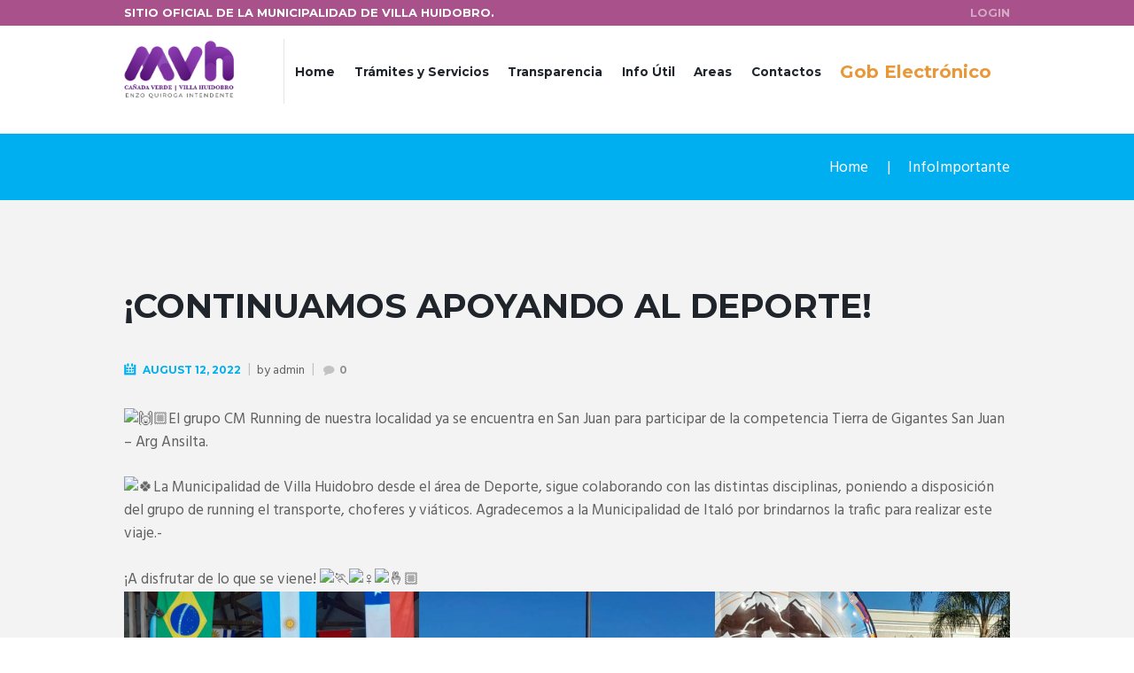

--- FILE ---
content_type: text/html; charset=UTF-8
request_url: https://villahuidobro.com.ar/2022/08/12/continuamos-apoyando-al-deporte/
body_size: 18183
content:
<!DOCTYPE html>
<html lang="es">
<head>
	<meta charset="UTF-8" />
	<meta name="viewport" content="width=device-width, initial-scale=1, maximum-scale=1">
	<meta name="format-detection" content="telephone=no">

	<link rel="profile" href="https://gmpg.org/xfn/11" />
	<link rel="pingback" href="https://villahuidobro.com.ar/xmlrpc.php" />

		   	<style type="text/css">
   		<!--
			#page_preloader { background-color: #f3f3f3; background-image:url(https://villahuidobro.com.ar/wp-content/uploads/2016/06/spin.gif); background-position:center; background-repeat:no-repeat; position:fixed; z-index:1000000; left:0; top:0; right:0; bottom:0; opacity: 0.8; }
	   	-->
   		</style>
   		<title>¡Continuamos apoyando al Deporte! &#8211; Municipalidad de Villa Huidobro</title>
<meta name='robots' content='max-image-preview:large' />
<link rel='dns-prefetch' href='//fonts.googleapis.com' />
<link rel="alternate" type="application/rss+xml" title="Municipalidad de Villa Huidobro &raquo; Feed" href="https://villahuidobro.com.ar/feed/" />
<link rel="alternate" type="application/rss+xml" title="Municipalidad de Villa Huidobro &raquo; Feed de los comentarios" href="https://villahuidobro.com.ar/comments/feed/" />
<link rel="alternate" type="application/rss+xml" title="Municipalidad de Villa Huidobro &raquo; Comentario ¡Continuamos apoyando al Deporte! del feed" href="https://villahuidobro.com.ar/2022/08/12/continuamos-apoyando-al-deporte/feed/" />
<link rel="alternate" title="oEmbed (JSON)" type="application/json+oembed" href="https://villahuidobro.com.ar/wp-json/oembed/1.0/embed?url=https%3A%2F%2Fvillahuidobro.com.ar%2F2022%2F08%2F12%2Fcontinuamos-apoyando-al-deporte%2F" />
<link rel="alternate" title="oEmbed (XML)" type="text/xml+oembed" href="https://villahuidobro.com.ar/wp-json/oembed/1.0/embed?url=https%3A%2F%2Fvillahuidobro.com.ar%2F2022%2F08%2F12%2Fcontinuamos-apoyando-al-deporte%2F&#038;format=xml" />
<meta property="og:image" content="https://villahuidobro.com.ar/wp-content/uploads/2022/08/WhatsApp-Image-2022-08-12-at-10.30.11-AM.jpeg"/>
<style id='wp-img-auto-sizes-contain-inline-css' type='text/css'>
img:is([sizes=auto i],[sizes^="auto," i]){contain-intrinsic-size:3000px 1500px}
/*# sourceURL=wp-img-auto-sizes-contain-inline-css */
</style>
<style id='wp-emoji-styles-inline-css' type='text/css'>

	img.wp-smiley, img.emoji {
		display: inline !important;
		border: none !important;
		box-shadow: none !important;
		height: 1em !important;
		width: 1em !important;
		margin: 0 0.07em !important;
		vertical-align: -0.1em !important;
		background: none !important;
		padding: 0 !important;
	}
/*# sourceURL=wp-emoji-styles-inline-css */
</style>
<link rel='stylesheet' id='wp-block-library-css' href='https://villahuidobro.com.ar/wp-includes/css/dist/block-library/style.min.css?ver=6.9' type='text/css' media='all' />
<style id='wp-block-gallery-inline-css' type='text/css'>
.blocks-gallery-grid:not(.has-nested-images),.wp-block-gallery:not(.has-nested-images){display:flex;flex-wrap:wrap;list-style-type:none;margin:0;padding:0}.blocks-gallery-grid:not(.has-nested-images) .blocks-gallery-image,.blocks-gallery-grid:not(.has-nested-images) .blocks-gallery-item,.wp-block-gallery:not(.has-nested-images) .blocks-gallery-image,.wp-block-gallery:not(.has-nested-images) .blocks-gallery-item{display:flex;flex-direction:column;flex-grow:1;justify-content:center;margin:0 1em 1em 0;position:relative;width:calc(50% - 1em)}.blocks-gallery-grid:not(.has-nested-images) .blocks-gallery-image:nth-of-type(2n),.blocks-gallery-grid:not(.has-nested-images) .blocks-gallery-item:nth-of-type(2n),.wp-block-gallery:not(.has-nested-images) .blocks-gallery-image:nth-of-type(2n),.wp-block-gallery:not(.has-nested-images) .blocks-gallery-item:nth-of-type(2n){margin-right:0}.blocks-gallery-grid:not(.has-nested-images) .blocks-gallery-image figure,.blocks-gallery-grid:not(.has-nested-images) .blocks-gallery-item figure,.wp-block-gallery:not(.has-nested-images) .blocks-gallery-image figure,.wp-block-gallery:not(.has-nested-images) .blocks-gallery-item figure{align-items:flex-end;display:flex;height:100%;justify-content:flex-start;margin:0}.blocks-gallery-grid:not(.has-nested-images) .blocks-gallery-image img,.blocks-gallery-grid:not(.has-nested-images) .blocks-gallery-item img,.wp-block-gallery:not(.has-nested-images) .blocks-gallery-image img,.wp-block-gallery:not(.has-nested-images) .blocks-gallery-item img{display:block;height:auto;max-width:100%;width:auto}.blocks-gallery-grid:not(.has-nested-images) .blocks-gallery-image figcaption,.blocks-gallery-grid:not(.has-nested-images) .blocks-gallery-item figcaption,.wp-block-gallery:not(.has-nested-images) .blocks-gallery-image figcaption,.wp-block-gallery:not(.has-nested-images) .blocks-gallery-item figcaption{background:linear-gradient(0deg,#000000b3,#0000004d 70%,#0000);bottom:0;box-sizing:border-box;color:#fff;font-size:.8em;margin:0;max-height:100%;overflow:auto;padding:3em .77em .7em;position:absolute;text-align:center;width:100%;z-index:2}.blocks-gallery-grid:not(.has-nested-images) .blocks-gallery-image figcaption img,.blocks-gallery-grid:not(.has-nested-images) .blocks-gallery-item figcaption img,.wp-block-gallery:not(.has-nested-images) .blocks-gallery-image figcaption img,.wp-block-gallery:not(.has-nested-images) .blocks-gallery-item figcaption img{display:inline}.blocks-gallery-grid:not(.has-nested-images) figcaption,.wp-block-gallery:not(.has-nested-images) figcaption{flex-grow:1}.blocks-gallery-grid:not(.has-nested-images).is-cropped .blocks-gallery-image a,.blocks-gallery-grid:not(.has-nested-images).is-cropped .blocks-gallery-image img,.blocks-gallery-grid:not(.has-nested-images).is-cropped .blocks-gallery-item a,.blocks-gallery-grid:not(.has-nested-images).is-cropped .blocks-gallery-item img,.wp-block-gallery:not(.has-nested-images).is-cropped .blocks-gallery-image a,.wp-block-gallery:not(.has-nested-images).is-cropped .blocks-gallery-image img,.wp-block-gallery:not(.has-nested-images).is-cropped .blocks-gallery-item a,.wp-block-gallery:not(.has-nested-images).is-cropped .blocks-gallery-item img{flex:1;height:100%;object-fit:cover;width:100%}.blocks-gallery-grid:not(.has-nested-images).columns-1 .blocks-gallery-image,.blocks-gallery-grid:not(.has-nested-images).columns-1 .blocks-gallery-item,.wp-block-gallery:not(.has-nested-images).columns-1 .blocks-gallery-image,.wp-block-gallery:not(.has-nested-images).columns-1 .blocks-gallery-item{margin-right:0;width:100%}@media (min-width:600px){.blocks-gallery-grid:not(.has-nested-images).columns-3 .blocks-gallery-image,.blocks-gallery-grid:not(.has-nested-images).columns-3 .blocks-gallery-item,.wp-block-gallery:not(.has-nested-images).columns-3 .blocks-gallery-image,.wp-block-gallery:not(.has-nested-images).columns-3 .blocks-gallery-item{margin-right:1em;width:calc(33.33333% - .66667em)}.blocks-gallery-grid:not(.has-nested-images).columns-4 .blocks-gallery-image,.blocks-gallery-grid:not(.has-nested-images).columns-4 .blocks-gallery-item,.wp-block-gallery:not(.has-nested-images).columns-4 .blocks-gallery-image,.wp-block-gallery:not(.has-nested-images).columns-4 .blocks-gallery-item{margin-right:1em;width:calc(25% - .75em)}.blocks-gallery-grid:not(.has-nested-images).columns-5 .blocks-gallery-image,.blocks-gallery-grid:not(.has-nested-images).columns-5 .blocks-gallery-item,.wp-block-gallery:not(.has-nested-images).columns-5 .blocks-gallery-image,.wp-block-gallery:not(.has-nested-images).columns-5 .blocks-gallery-item{margin-right:1em;width:calc(20% - .8em)}.blocks-gallery-grid:not(.has-nested-images).columns-6 .blocks-gallery-image,.blocks-gallery-grid:not(.has-nested-images).columns-6 .blocks-gallery-item,.wp-block-gallery:not(.has-nested-images).columns-6 .blocks-gallery-image,.wp-block-gallery:not(.has-nested-images).columns-6 .blocks-gallery-item{margin-right:1em;width:calc(16.66667% - .83333em)}.blocks-gallery-grid:not(.has-nested-images).columns-7 .blocks-gallery-image,.blocks-gallery-grid:not(.has-nested-images).columns-7 .blocks-gallery-item,.wp-block-gallery:not(.has-nested-images).columns-7 .blocks-gallery-image,.wp-block-gallery:not(.has-nested-images).columns-7 .blocks-gallery-item{margin-right:1em;width:calc(14.28571% - .85714em)}.blocks-gallery-grid:not(.has-nested-images).columns-8 .blocks-gallery-image,.blocks-gallery-grid:not(.has-nested-images).columns-8 .blocks-gallery-item,.wp-block-gallery:not(.has-nested-images).columns-8 .blocks-gallery-image,.wp-block-gallery:not(.has-nested-images).columns-8 .blocks-gallery-item{margin-right:1em;width:calc(12.5% - .875em)}.blocks-gallery-grid:not(.has-nested-images).columns-1 .blocks-gallery-image:nth-of-type(1n),.blocks-gallery-grid:not(.has-nested-images).columns-1 .blocks-gallery-item:nth-of-type(1n),.blocks-gallery-grid:not(.has-nested-images).columns-2 .blocks-gallery-image:nth-of-type(2n),.blocks-gallery-grid:not(.has-nested-images).columns-2 .blocks-gallery-item:nth-of-type(2n),.blocks-gallery-grid:not(.has-nested-images).columns-3 .blocks-gallery-image:nth-of-type(3n),.blocks-gallery-grid:not(.has-nested-images).columns-3 .blocks-gallery-item:nth-of-type(3n),.blocks-gallery-grid:not(.has-nested-images).columns-4 .blocks-gallery-image:nth-of-type(4n),.blocks-gallery-grid:not(.has-nested-images).columns-4 .blocks-gallery-item:nth-of-type(4n),.blocks-gallery-grid:not(.has-nested-images).columns-5 .blocks-gallery-image:nth-of-type(5n),.blocks-gallery-grid:not(.has-nested-images).columns-5 .blocks-gallery-item:nth-of-type(5n),.blocks-gallery-grid:not(.has-nested-images).columns-6 .blocks-gallery-image:nth-of-type(6n),.blocks-gallery-grid:not(.has-nested-images).columns-6 .blocks-gallery-item:nth-of-type(6n),.blocks-gallery-grid:not(.has-nested-images).columns-7 .blocks-gallery-image:nth-of-type(7n),.blocks-gallery-grid:not(.has-nested-images).columns-7 .blocks-gallery-item:nth-of-type(7n),.blocks-gallery-grid:not(.has-nested-images).columns-8 .blocks-gallery-image:nth-of-type(8n),.blocks-gallery-grid:not(.has-nested-images).columns-8 .blocks-gallery-item:nth-of-type(8n),.wp-block-gallery:not(.has-nested-images).columns-1 .blocks-gallery-image:nth-of-type(1n),.wp-block-gallery:not(.has-nested-images).columns-1 .blocks-gallery-item:nth-of-type(1n),.wp-block-gallery:not(.has-nested-images).columns-2 .blocks-gallery-image:nth-of-type(2n),.wp-block-gallery:not(.has-nested-images).columns-2 .blocks-gallery-item:nth-of-type(2n),.wp-block-gallery:not(.has-nested-images).columns-3 .blocks-gallery-image:nth-of-type(3n),.wp-block-gallery:not(.has-nested-images).columns-3 .blocks-gallery-item:nth-of-type(3n),.wp-block-gallery:not(.has-nested-images).columns-4 .blocks-gallery-image:nth-of-type(4n),.wp-block-gallery:not(.has-nested-images).columns-4 .blocks-gallery-item:nth-of-type(4n),.wp-block-gallery:not(.has-nested-images).columns-5 .blocks-gallery-image:nth-of-type(5n),.wp-block-gallery:not(.has-nested-images).columns-5 .blocks-gallery-item:nth-of-type(5n),.wp-block-gallery:not(.has-nested-images).columns-6 .blocks-gallery-image:nth-of-type(6n),.wp-block-gallery:not(.has-nested-images).columns-6 .blocks-gallery-item:nth-of-type(6n),.wp-block-gallery:not(.has-nested-images).columns-7 .blocks-gallery-image:nth-of-type(7n),.wp-block-gallery:not(.has-nested-images).columns-7 .blocks-gallery-item:nth-of-type(7n),.wp-block-gallery:not(.has-nested-images).columns-8 .blocks-gallery-image:nth-of-type(8n),.wp-block-gallery:not(.has-nested-images).columns-8 .blocks-gallery-item:nth-of-type(8n){margin-right:0}}.blocks-gallery-grid:not(.has-nested-images) .blocks-gallery-image:last-child,.blocks-gallery-grid:not(.has-nested-images) .blocks-gallery-item:last-child,.wp-block-gallery:not(.has-nested-images) .blocks-gallery-image:last-child,.wp-block-gallery:not(.has-nested-images) .blocks-gallery-item:last-child{margin-right:0}.blocks-gallery-grid:not(.has-nested-images).alignleft,.blocks-gallery-grid:not(.has-nested-images).alignright,.wp-block-gallery:not(.has-nested-images).alignleft,.wp-block-gallery:not(.has-nested-images).alignright{max-width:420px;width:100%}.blocks-gallery-grid:not(.has-nested-images).aligncenter .blocks-gallery-item figure,.wp-block-gallery:not(.has-nested-images).aligncenter .blocks-gallery-item figure{justify-content:center}.wp-block-gallery:not(.is-cropped) .blocks-gallery-item{align-self:flex-start}figure.wp-block-gallery.has-nested-images{align-items:normal}.wp-block-gallery.has-nested-images figure.wp-block-image:not(#individual-image){margin:0;width:calc(50% - var(--wp--style--unstable-gallery-gap, 16px)/2)}.wp-block-gallery.has-nested-images figure.wp-block-image{box-sizing:border-box;display:flex;flex-direction:column;flex-grow:1;justify-content:center;max-width:100%;position:relative}.wp-block-gallery.has-nested-images figure.wp-block-image>a,.wp-block-gallery.has-nested-images figure.wp-block-image>div{flex-direction:column;flex-grow:1;margin:0}.wp-block-gallery.has-nested-images figure.wp-block-image img{display:block;height:auto;max-width:100%!important;width:auto}.wp-block-gallery.has-nested-images figure.wp-block-image figcaption,.wp-block-gallery.has-nested-images figure.wp-block-image:has(figcaption):before{bottom:0;left:0;max-height:100%;position:absolute;right:0}.wp-block-gallery.has-nested-images figure.wp-block-image:has(figcaption):before{backdrop-filter:blur(3px);content:"";height:100%;-webkit-mask-image:linear-gradient(0deg,#000 20%,#0000);mask-image:linear-gradient(0deg,#000 20%,#0000);max-height:40%;pointer-events:none}.wp-block-gallery.has-nested-images figure.wp-block-image figcaption{box-sizing:border-box;color:#fff;font-size:13px;margin:0;overflow:auto;padding:1em;text-align:center;text-shadow:0 0 1.5px #000}.wp-block-gallery.has-nested-images figure.wp-block-image figcaption::-webkit-scrollbar{height:12px;width:12px}.wp-block-gallery.has-nested-images figure.wp-block-image figcaption::-webkit-scrollbar-track{background-color:initial}.wp-block-gallery.has-nested-images figure.wp-block-image figcaption::-webkit-scrollbar-thumb{background-clip:padding-box;background-color:initial;border:3px solid #0000;border-radius:8px}.wp-block-gallery.has-nested-images figure.wp-block-image figcaption:focus-within::-webkit-scrollbar-thumb,.wp-block-gallery.has-nested-images figure.wp-block-image figcaption:focus::-webkit-scrollbar-thumb,.wp-block-gallery.has-nested-images figure.wp-block-image figcaption:hover::-webkit-scrollbar-thumb{background-color:#fffc}.wp-block-gallery.has-nested-images figure.wp-block-image figcaption{scrollbar-color:#0000 #0000;scrollbar-gutter:stable both-edges;scrollbar-width:thin}.wp-block-gallery.has-nested-images figure.wp-block-image figcaption:focus,.wp-block-gallery.has-nested-images figure.wp-block-image figcaption:focus-within,.wp-block-gallery.has-nested-images figure.wp-block-image figcaption:hover{scrollbar-color:#fffc #0000}.wp-block-gallery.has-nested-images figure.wp-block-image figcaption{will-change:transform}@media (hover:none){.wp-block-gallery.has-nested-images figure.wp-block-image figcaption{scrollbar-color:#fffc #0000}}.wp-block-gallery.has-nested-images figure.wp-block-image figcaption{background:linear-gradient(0deg,#0006,#0000)}.wp-block-gallery.has-nested-images figure.wp-block-image figcaption img{display:inline}.wp-block-gallery.has-nested-images figure.wp-block-image figcaption a{color:inherit}.wp-block-gallery.has-nested-images figure.wp-block-image.has-custom-border img{box-sizing:border-box}.wp-block-gallery.has-nested-images figure.wp-block-image.has-custom-border>a,.wp-block-gallery.has-nested-images figure.wp-block-image.has-custom-border>div,.wp-block-gallery.has-nested-images figure.wp-block-image.is-style-rounded>a,.wp-block-gallery.has-nested-images figure.wp-block-image.is-style-rounded>div{flex:1 1 auto}.wp-block-gallery.has-nested-images figure.wp-block-image.has-custom-border figcaption,.wp-block-gallery.has-nested-images figure.wp-block-image.is-style-rounded figcaption{background:none;color:inherit;flex:initial;margin:0;padding:10px 10px 9px;position:relative;text-shadow:none}.wp-block-gallery.has-nested-images figure.wp-block-image.has-custom-border:before,.wp-block-gallery.has-nested-images figure.wp-block-image.is-style-rounded:before{content:none}.wp-block-gallery.has-nested-images figcaption{flex-basis:100%;flex-grow:1;text-align:center}.wp-block-gallery.has-nested-images:not(.is-cropped) figure.wp-block-image:not(#individual-image){margin-bottom:auto;margin-top:0}.wp-block-gallery.has-nested-images.is-cropped figure.wp-block-image:not(#individual-image){align-self:inherit}.wp-block-gallery.has-nested-images.is-cropped figure.wp-block-image:not(#individual-image)>a,.wp-block-gallery.has-nested-images.is-cropped figure.wp-block-image:not(#individual-image)>div:not(.components-drop-zone){display:flex}.wp-block-gallery.has-nested-images.is-cropped figure.wp-block-image:not(#individual-image) a,.wp-block-gallery.has-nested-images.is-cropped figure.wp-block-image:not(#individual-image) img{flex:1 0 0%;height:100%;object-fit:cover;width:100%}.wp-block-gallery.has-nested-images.columns-1 figure.wp-block-image:not(#individual-image){width:100%}@media (min-width:600px){.wp-block-gallery.has-nested-images.columns-3 figure.wp-block-image:not(#individual-image){width:calc(33.33333% - var(--wp--style--unstable-gallery-gap, 16px)*.66667)}.wp-block-gallery.has-nested-images.columns-4 figure.wp-block-image:not(#individual-image){width:calc(25% - var(--wp--style--unstable-gallery-gap, 16px)*.75)}.wp-block-gallery.has-nested-images.columns-5 figure.wp-block-image:not(#individual-image){width:calc(20% - var(--wp--style--unstable-gallery-gap, 16px)*.8)}.wp-block-gallery.has-nested-images.columns-6 figure.wp-block-image:not(#individual-image){width:calc(16.66667% - var(--wp--style--unstable-gallery-gap, 16px)*.83333)}.wp-block-gallery.has-nested-images.columns-7 figure.wp-block-image:not(#individual-image){width:calc(14.28571% - var(--wp--style--unstable-gallery-gap, 16px)*.85714)}.wp-block-gallery.has-nested-images.columns-8 figure.wp-block-image:not(#individual-image){width:calc(12.5% - var(--wp--style--unstable-gallery-gap, 16px)*.875)}.wp-block-gallery.has-nested-images.columns-default figure.wp-block-image:not(#individual-image){width:calc(33.33% - var(--wp--style--unstable-gallery-gap, 16px)*.66667)}.wp-block-gallery.has-nested-images.columns-default figure.wp-block-image:not(#individual-image):first-child:nth-last-child(2),.wp-block-gallery.has-nested-images.columns-default figure.wp-block-image:not(#individual-image):first-child:nth-last-child(2)~figure.wp-block-image:not(#individual-image){width:calc(50% - var(--wp--style--unstable-gallery-gap, 16px)*.5)}.wp-block-gallery.has-nested-images.columns-default figure.wp-block-image:not(#individual-image):first-child:last-child{width:100%}}.wp-block-gallery.has-nested-images.alignleft,.wp-block-gallery.has-nested-images.alignright{max-width:420px;width:100%}.wp-block-gallery.has-nested-images.aligncenter{justify-content:center}
/*# sourceURL=https://villahuidobro.com.ar/wp-includes/blocks/gallery/style.min.css */
</style>
<style id='wp-block-image-inline-css' type='text/css'>
.wp-block-image>a,.wp-block-image>figure>a{display:inline-block}.wp-block-image img{box-sizing:border-box;height:auto;max-width:100%;vertical-align:bottom}@media not (prefers-reduced-motion){.wp-block-image img.hide{visibility:hidden}.wp-block-image img.show{animation:show-content-image .4s}}.wp-block-image[style*=border-radius] img,.wp-block-image[style*=border-radius]>a{border-radius:inherit}.wp-block-image.has-custom-border img{box-sizing:border-box}.wp-block-image.aligncenter{text-align:center}.wp-block-image.alignfull>a,.wp-block-image.alignwide>a{width:100%}.wp-block-image.alignfull img,.wp-block-image.alignwide img{height:auto;width:100%}.wp-block-image .aligncenter,.wp-block-image .alignleft,.wp-block-image .alignright,.wp-block-image.aligncenter,.wp-block-image.alignleft,.wp-block-image.alignright{display:table}.wp-block-image .aligncenter>figcaption,.wp-block-image .alignleft>figcaption,.wp-block-image .alignright>figcaption,.wp-block-image.aligncenter>figcaption,.wp-block-image.alignleft>figcaption,.wp-block-image.alignright>figcaption{caption-side:bottom;display:table-caption}.wp-block-image .alignleft{float:left;margin:.5em 1em .5em 0}.wp-block-image .alignright{float:right;margin:.5em 0 .5em 1em}.wp-block-image .aligncenter{margin-left:auto;margin-right:auto}.wp-block-image :where(figcaption){margin-bottom:1em;margin-top:.5em}.wp-block-image.is-style-circle-mask img{border-radius:9999px}@supports ((-webkit-mask-image:none) or (mask-image:none)) or (-webkit-mask-image:none){.wp-block-image.is-style-circle-mask img{border-radius:0;-webkit-mask-image:url('data:image/svg+xml;utf8,<svg viewBox="0 0 100 100" xmlns="http://www.w3.org/2000/svg"><circle cx="50" cy="50" r="50"/></svg>');mask-image:url('data:image/svg+xml;utf8,<svg viewBox="0 0 100 100" xmlns="http://www.w3.org/2000/svg"><circle cx="50" cy="50" r="50"/></svg>');mask-mode:alpha;-webkit-mask-position:center;mask-position:center;-webkit-mask-repeat:no-repeat;mask-repeat:no-repeat;-webkit-mask-size:contain;mask-size:contain}}:root :where(.wp-block-image.is-style-rounded img,.wp-block-image .is-style-rounded img){border-radius:9999px}.wp-block-image figure{margin:0}.wp-lightbox-container{display:flex;flex-direction:column;position:relative}.wp-lightbox-container img{cursor:zoom-in}.wp-lightbox-container img:hover+button{opacity:1}.wp-lightbox-container button{align-items:center;backdrop-filter:blur(16px) saturate(180%);background-color:#5a5a5a40;border:none;border-radius:4px;cursor:zoom-in;display:flex;height:20px;justify-content:center;opacity:0;padding:0;position:absolute;right:16px;text-align:center;top:16px;width:20px;z-index:100}@media not (prefers-reduced-motion){.wp-lightbox-container button{transition:opacity .2s ease}}.wp-lightbox-container button:focus-visible{outline:3px auto #5a5a5a40;outline:3px auto -webkit-focus-ring-color;outline-offset:3px}.wp-lightbox-container button:hover{cursor:pointer;opacity:1}.wp-lightbox-container button:focus{opacity:1}.wp-lightbox-container button:focus,.wp-lightbox-container button:hover,.wp-lightbox-container button:not(:hover):not(:active):not(.has-background){background-color:#5a5a5a40;border:none}.wp-lightbox-overlay{box-sizing:border-box;cursor:zoom-out;height:100vh;left:0;overflow:hidden;position:fixed;top:0;visibility:hidden;width:100%;z-index:100000}.wp-lightbox-overlay .close-button{align-items:center;cursor:pointer;display:flex;justify-content:center;min-height:40px;min-width:40px;padding:0;position:absolute;right:calc(env(safe-area-inset-right) + 16px);top:calc(env(safe-area-inset-top) + 16px);z-index:5000000}.wp-lightbox-overlay .close-button:focus,.wp-lightbox-overlay .close-button:hover,.wp-lightbox-overlay .close-button:not(:hover):not(:active):not(.has-background){background:none;border:none}.wp-lightbox-overlay .lightbox-image-container{height:var(--wp--lightbox-container-height);left:50%;overflow:hidden;position:absolute;top:50%;transform:translate(-50%,-50%);transform-origin:top left;width:var(--wp--lightbox-container-width);z-index:9999999999}.wp-lightbox-overlay .wp-block-image{align-items:center;box-sizing:border-box;display:flex;height:100%;justify-content:center;margin:0;position:relative;transform-origin:0 0;width:100%;z-index:3000000}.wp-lightbox-overlay .wp-block-image img{height:var(--wp--lightbox-image-height);min-height:var(--wp--lightbox-image-height);min-width:var(--wp--lightbox-image-width);width:var(--wp--lightbox-image-width)}.wp-lightbox-overlay .wp-block-image figcaption{display:none}.wp-lightbox-overlay button{background:none;border:none}.wp-lightbox-overlay .scrim{background-color:#fff;height:100%;opacity:.9;position:absolute;width:100%;z-index:2000000}.wp-lightbox-overlay.active{visibility:visible}@media not (prefers-reduced-motion){.wp-lightbox-overlay.active{animation:turn-on-visibility .25s both}.wp-lightbox-overlay.active img{animation:turn-on-visibility .35s both}.wp-lightbox-overlay.show-closing-animation:not(.active){animation:turn-off-visibility .35s both}.wp-lightbox-overlay.show-closing-animation:not(.active) img{animation:turn-off-visibility .25s both}.wp-lightbox-overlay.zoom.active{animation:none;opacity:1;visibility:visible}.wp-lightbox-overlay.zoom.active .lightbox-image-container{animation:lightbox-zoom-in .4s}.wp-lightbox-overlay.zoom.active .lightbox-image-container img{animation:none}.wp-lightbox-overlay.zoom.active .scrim{animation:turn-on-visibility .4s forwards}.wp-lightbox-overlay.zoom.show-closing-animation:not(.active){animation:none}.wp-lightbox-overlay.zoom.show-closing-animation:not(.active) .lightbox-image-container{animation:lightbox-zoom-out .4s}.wp-lightbox-overlay.zoom.show-closing-animation:not(.active) .lightbox-image-container img{animation:none}.wp-lightbox-overlay.zoom.show-closing-animation:not(.active) .scrim{animation:turn-off-visibility .4s forwards}}@keyframes show-content-image{0%{visibility:hidden}99%{visibility:hidden}to{visibility:visible}}@keyframes turn-on-visibility{0%{opacity:0}to{opacity:1}}@keyframes turn-off-visibility{0%{opacity:1;visibility:visible}99%{opacity:0;visibility:visible}to{opacity:0;visibility:hidden}}@keyframes lightbox-zoom-in{0%{transform:translate(calc((-100vw + var(--wp--lightbox-scrollbar-width))/2 + var(--wp--lightbox-initial-left-position)),calc(-50vh + var(--wp--lightbox-initial-top-position))) scale(var(--wp--lightbox-scale))}to{transform:translate(-50%,-50%) scale(1)}}@keyframes lightbox-zoom-out{0%{transform:translate(-50%,-50%) scale(1);visibility:visible}99%{visibility:visible}to{transform:translate(calc((-100vw + var(--wp--lightbox-scrollbar-width))/2 + var(--wp--lightbox-initial-left-position)),calc(-50vh + var(--wp--lightbox-initial-top-position))) scale(var(--wp--lightbox-scale));visibility:hidden}}
/*# sourceURL=https://villahuidobro.com.ar/wp-includes/blocks/image/style.min.css */
</style>
<style id='wp-block-paragraph-inline-css' type='text/css'>
.is-small-text{font-size:.875em}.is-regular-text{font-size:1em}.is-large-text{font-size:2.25em}.is-larger-text{font-size:3em}.has-drop-cap:not(:focus):first-letter{float:left;font-size:8.4em;font-style:normal;font-weight:100;line-height:.68;margin:.05em .1em 0 0;text-transform:uppercase}body.rtl .has-drop-cap:not(:focus):first-letter{float:none;margin-left:.1em}p.has-drop-cap.has-background{overflow:hidden}:root :where(p.has-background){padding:1.25em 2.375em}:where(p.has-text-color:not(.has-link-color)) a{color:inherit}p.has-text-align-left[style*="writing-mode:vertical-lr"],p.has-text-align-right[style*="writing-mode:vertical-rl"]{rotate:180deg}
/*# sourceURL=https://villahuidobro.com.ar/wp-includes/blocks/paragraph/style.min.css */
</style>
<style id='global-styles-inline-css' type='text/css'>
:root{--wp--preset--aspect-ratio--square: 1;--wp--preset--aspect-ratio--4-3: 4/3;--wp--preset--aspect-ratio--3-4: 3/4;--wp--preset--aspect-ratio--3-2: 3/2;--wp--preset--aspect-ratio--2-3: 2/3;--wp--preset--aspect-ratio--16-9: 16/9;--wp--preset--aspect-ratio--9-16: 9/16;--wp--preset--color--black: #000000;--wp--preset--color--cyan-bluish-gray: #abb8c3;--wp--preset--color--white: #ffffff;--wp--preset--color--pale-pink: #f78da7;--wp--preset--color--vivid-red: #cf2e2e;--wp--preset--color--luminous-vivid-orange: #ff6900;--wp--preset--color--luminous-vivid-amber: #fcb900;--wp--preset--color--light-green-cyan: #7bdcb5;--wp--preset--color--vivid-green-cyan: #00d084;--wp--preset--color--pale-cyan-blue: #8ed1fc;--wp--preset--color--vivid-cyan-blue: #0693e3;--wp--preset--color--vivid-purple: #9b51e0;--wp--preset--gradient--vivid-cyan-blue-to-vivid-purple: linear-gradient(135deg,rgb(6,147,227) 0%,rgb(155,81,224) 100%);--wp--preset--gradient--light-green-cyan-to-vivid-green-cyan: linear-gradient(135deg,rgb(122,220,180) 0%,rgb(0,208,130) 100%);--wp--preset--gradient--luminous-vivid-amber-to-luminous-vivid-orange: linear-gradient(135deg,rgb(252,185,0) 0%,rgb(255,105,0) 100%);--wp--preset--gradient--luminous-vivid-orange-to-vivid-red: linear-gradient(135deg,rgb(255,105,0) 0%,rgb(207,46,46) 100%);--wp--preset--gradient--very-light-gray-to-cyan-bluish-gray: linear-gradient(135deg,rgb(238,238,238) 0%,rgb(169,184,195) 100%);--wp--preset--gradient--cool-to-warm-spectrum: linear-gradient(135deg,rgb(74,234,220) 0%,rgb(151,120,209) 20%,rgb(207,42,186) 40%,rgb(238,44,130) 60%,rgb(251,105,98) 80%,rgb(254,248,76) 100%);--wp--preset--gradient--blush-light-purple: linear-gradient(135deg,rgb(255,206,236) 0%,rgb(152,150,240) 100%);--wp--preset--gradient--blush-bordeaux: linear-gradient(135deg,rgb(254,205,165) 0%,rgb(254,45,45) 50%,rgb(107,0,62) 100%);--wp--preset--gradient--luminous-dusk: linear-gradient(135deg,rgb(255,203,112) 0%,rgb(199,81,192) 50%,rgb(65,88,208) 100%);--wp--preset--gradient--pale-ocean: linear-gradient(135deg,rgb(255,245,203) 0%,rgb(182,227,212) 50%,rgb(51,167,181) 100%);--wp--preset--gradient--electric-grass: linear-gradient(135deg,rgb(202,248,128) 0%,rgb(113,206,126) 100%);--wp--preset--gradient--midnight: linear-gradient(135deg,rgb(2,3,129) 0%,rgb(40,116,252) 100%);--wp--preset--font-size--small: 13px;--wp--preset--font-size--medium: 20px;--wp--preset--font-size--large: 36px;--wp--preset--font-size--x-large: 42px;--wp--preset--spacing--20: 0.44rem;--wp--preset--spacing--30: 0.67rem;--wp--preset--spacing--40: 1rem;--wp--preset--spacing--50: 1.5rem;--wp--preset--spacing--60: 2.25rem;--wp--preset--spacing--70: 3.38rem;--wp--preset--spacing--80: 5.06rem;--wp--preset--shadow--natural: 6px 6px 9px rgba(0, 0, 0, 0.2);--wp--preset--shadow--deep: 12px 12px 50px rgba(0, 0, 0, 0.4);--wp--preset--shadow--sharp: 6px 6px 0px rgba(0, 0, 0, 0.2);--wp--preset--shadow--outlined: 6px 6px 0px -3px rgb(255, 255, 255), 6px 6px rgb(0, 0, 0);--wp--preset--shadow--crisp: 6px 6px 0px rgb(0, 0, 0);}:where(.is-layout-flex){gap: 0.5em;}:where(.is-layout-grid){gap: 0.5em;}body .is-layout-flex{display: flex;}.is-layout-flex{flex-wrap: wrap;align-items: center;}.is-layout-flex > :is(*, div){margin: 0;}body .is-layout-grid{display: grid;}.is-layout-grid > :is(*, div){margin: 0;}:where(.wp-block-columns.is-layout-flex){gap: 2em;}:where(.wp-block-columns.is-layout-grid){gap: 2em;}:where(.wp-block-post-template.is-layout-flex){gap: 1.25em;}:where(.wp-block-post-template.is-layout-grid){gap: 1.25em;}.has-black-color{color: var(--wp--preset--color--black) !important;}.has-cyan-bluish-gray-color{color: var(--wp--preset--color--cyan-bluish-gray) !important;}.has-white-color{color: var(--wp--preset--color--white) !important;}.has-pale-pink-color{color: var(--wp--preset--color--pale-pink) !important;}.has-vivid-red-color{color: var(--wp--preset--color--vivid-red) !important;}.has-luminous-vivid-orange-color{color: var(--wp--preset--color--luminous-vivid-orange) !important;}.has-luminous-vivid-amber-color{color: var(--wp--preset--color--luminous-vivid-amber) !important;}.has-light-green-cyan-color{color: var(--wp--preset--color--light-green-cyan) !important;}.has-vivid-green-cyan-color{color: var(--wp--preset--color--vivid-green-cyan) !important;}.has-pale-cyan-blue-color{color: var(--wp--preset--color--pale-cyan-blue) !important;}.has-vivid-cyan-blue-color{color: var(--wp--preset--color--vivid-cyan-blue) !important;}.has-vivid-purple-color{color: var(--wp--preset--color--vivid-purple) !important;}.has-black-background-color{background-color: var(--wp--preset--color--black) !important;}.has-cyan-bluish-gray-background-color{background-color: var(--wp--preset--color--cyan-bluish-gray) !important;}.has-white-background-color{background-color: var(--wp--preset--color--white) !important;}.has-pale-pink-background-color{background-color: var(--wp--preset--color--pale-pink) !important;}.has-vivid-red-background-color{background-color: var(--wp--preset--color--vivid-red) !important;}.has-luminous-vivid-orange-background-color{background-color: var(--wp--preset--color--luminous-vivid-orange) !important;}.has-luminous-vivid-amber-background-color{background-color: var(--wp--preset--color--luminous-vivid-amber) !important;}.has-light-green-cyan-background-color{background-color: var(--wp--preset--color--light-green-cyan) !important;}.has-vivid-green-cyan-background-color{background-color: var(--wp--preset--color--vivid-green-cyan) !important;}.has-pale-cyan-blue-background-color{background-color: var(--wp--preset--color--pale-cyan-blue) !important;}.has-vivid-cyan-blue-background-color{background-color: var(--wp--preset--color--vivid-cyan-blue) !important;}.has-vivid-purple-background-color{background-color: var(--wp--preset--color--vivid-purple) !important;}.has-black-border-color{border-color: var(--wp--preset--color--black) !important;}.has-cyan-bluish-gray-border-color{border-color: var(--wp--preset--color--cyan-bluish-gray) !important;}.has-white-border-color{border-color: var(--wp--preset--color--white) !important;}.has-pale-pink-border-color{border-color: var(--wp--preset--color--pale-pink) !important;}.has-vivid-red-border-color{border-color: var(--wp--preset--color--vivid-red) !important;}.has-luminous-vivid-orange-border-color{border-color: var(--wp--preset--color--luminous-vivid-orange) !important;}.has-luminous-vivid-amber-border-color{border-color: var(--wp--preset--color--luminous-vivid-amber) !important;}.has-light-green-cyan-border-color{border-color: var(--wp--preset--color--light-green-cyan) !important;}.has-vivid-green-cyan-border-color{border-color: var(--wp--preset--color--vivid-green-cyan) !important;}.has-pale-cyan-blue-border-color{border-color: var(--wp--preset--color--pale-cyan-blue) !important;}.has-vivid-cyan-blue-border-color{border-color: var(--wp--preset--color--vivid-cyan-blue) !important;}.has-vivid-purple-border-color{border-color: var(--wp--preset--color--vivid-purple) !important;}.has-vivid-cyan-blue-to-vivid-purple-gradient-background{background: var(--wp--preset--gradient--vivid-cyan-blue-to-vivid-purple) !important;}.has-light-green-cyan-to-vivid-green-cyan-gradient-background{background: var(--wp--preset--gradient--light-green-cyan-to-vivid-green-cyan) !important;}.has-luminous-vivid-amber-to-luminous-vivid-orange-gradient-background{background: var(--wp--preset--gradient--luminous-vivid-amber-to-luminous-vivid-orange) !important;}.has-luminous-vivid-orange-to-vivid-red-gradient-background{background: var(--wp--preset--gradient--luminous-vivid-orange-to-vivid-red) !important;}.has-very-light-gray-to-cyan-bluish-gray-gradient-background{background: var(--wp--preset--gradient--very-light-gray-to-cyan-bluish-gray) !important;}.has-cool-to-warm-spectrum-gradient-background{background: var(--wp--preset--gradient--cool-to-warm-spectrum) !important;}.has-blush-light-purple-gradient-background{background: var(--wp--preset--gradient--blush-light-purple) !important;}.has-blush-bordeaux-gradient-background{background: var(--wp--preset--gradient--blush-bordeaux) !important;}.has-luminous-dusk-gradient-background{background: var(--wp--preset--gradient--luminous-dusk) !important;}.has-pale-ocean-gradient-background{background: var(--wp--preset--gradient--pale-ocean) !important;}.has-electric-grass-gradient-background{background: var(--wp--preset--gradient--electric-grass) !important;}.has-midnight-gradient-background{background: var(--wp--preset--gradient--midnight) !important;}.has-small-font-size{font-size: var(--wp--preset--font-size--small) !important;}.has-medium-font-size{font-size: var(--wp--preset--font-size--medium) !important;}.has-large-font-size{font-size: var(--wp--preset--font-size--large) !important;}.has-x-large-font-size{font-size: var(--wp--preset--font-size--x-large) !important;}
/*# sourceURL=global-styles-inline-css */
</style>
<style id='core-block-supports-inline-css' type='text/css'>
.wp-block-gallery.wp-block-gallery-1{--wp--style--unstable-gallery-gap:var( --wp--style--gallery-gap-default, var( --gallery-block--gutter-size, var( --wp--style--block-gap, 0.5em ) ) );gap:var( --wp--style--gallery-gap-default, var( --gallery-block--gutter-size, var( --wp--style--block-gap, 0.5em ) ) );}
/*# sourceURL=core-block-supports-inline-css */
</style>

<style id='classic-theme-styles-inline-css' type='text/css'>
/*! This file is auto-generated */
.wp-block-button__link{color:#fff;background-color:#32373c;border-radius:9999px;box-shadow:none;text-decoration:none;padding:calc(.667em + 2px) calc(1.333em + 2px);font-size:1.125em}.wp-block-file__button{background:#32373c;color:#fff;text-decoration:none}
/*# sourceURL=/wp-includes/css/classic-themes.min.css */
</style>
<link rel='stylesheet' id='citygov-font-google_fonts-style-css' href='//fonts.googleapis.com/css?family=Montserrat:300,300italic,400,400italic,700,700italic|Hind:400,500|Damion&#038;subset=latin,latin-ext' type='text/css' media='all' />
<link rel='stylesheet' id='citygov-fontello-style-css' href='https://villahuidobro.com.ar/wp-content/themes/citygov/css/fontello/css/fontello.css' type='text/css' media='all' />
<link rel='stylesheet' id='citygov-main-style-css' href='https://villahuidobro.com.ar/wp-content/themes/citygov/style.css' type='text/css' media='all' />
<link rel='stylesheet' id='citygov-animation-style-css' href='https://villahuidobro.com.ar/wp-content/themes/citygov/fw/css/core.animation.css' type='text/css' media='all' />
<link rel='stylesheet' id='citygov-shortcodes-style-css' href='https://villahuidobro.com.ar/wp-content/plugins/trx_utils/shortcodes/theme.shortcodes.css' type='text/css' media='all' />
<link rel='stylesheet' id='citygov-skin-style-css' href='https://villahuidobro.com.ar/wp-content/themes/citygov/skins/citygov/skin.css' type='text/css' media='all' />
<link rel='stylesheet' id='citygov-custom-style-css' href='https://villahuidobro.com.ar/wp-content/themes/citygov/fw/css/custom-style.css' type='text/css' media='all' />
<style id='citygov-custom-style-inline-css' type='text/css'>
  .sidebar_outer_logo .logo_main,.top_panel_wrap .logo_main,.top_panel_wrap .logo_fixed{height:70px} .top_panel_wrap .logo{margin-top:15px} .contacts_wrap .logo img{height:30px}
/*# sourceURL=citygov-custom-style-inline-css */
</style>
<link rel='stylesheet' id='citygov-responsive-style-css' href='https://villahuidobro.com.ar/wp-content/themes/citygov/css/responsive.css' type='text/css' media='all' />
<link rel='stylesheet' id='theme-skin-responsive-style-css' href='https://villahuidobro.com.ar/wp-content/themes/citygov/skins/citygov/skin.responsive.css' type='text/css' media='all' />
<link rel='stylesheet' id='mediaelement-css' href='https://villahuidobro.com.ar/wp-includes/js/mediaelement/mediaelementplayer-legacy.min.css?ver=4.2.17' type='text/css' media='all' />
<link rel='stylesheet' id='wp-mediaelement-css' href='https://villahuidobro.com.ar/wp-includes/js/mediaelement/wp-mediaelement.min.css?ver=6.9' type='text/css' media='all' />
<link rel='stylesheet' id='ekit-widget-styles-css' href='https://villahuidobro.com.ar/wp-content/plugins/elementskit-lite/widgets/init/assets/css/widget-styles.css?ver=3.5.1' type='text/css' media='all' />
<link rel='stylesheet' id='ekit-responsive-css' href='https://villahuidobro.com.ar/wp-content/plugins/elementskit-lite/widgets/init/assets/css/responsive.css?ver=3.5.1' type='text/css' media='all' />
<script type="text/javascript" src="https://villahuidobro.com.ar/wp-includes/js/jquery/jquery.min.js?ver=3.7.1" id="jquery-core-js"></script>
<script type="text/javascript" src="https://villahuidobro.com.ar/wp-includes/js/jquery/jquery-migrate.min.js?ver=3.4.1" id="jquery-migrate-js"></script>
<script type="text/javascript" src="https://villahuidobro.com.ar/wp-content/themes/citygov/fw/js/photostack/modernizr.min.js" id="modernizr-js"></script>
<link rel="https://api.w.org/" href="https://villahuidobro.com.ar/wp-json/" /><link rel="alternate" title="JSON" type="application/json" href="https://villahuidobro.com.ar/wp-json/wp/v2/posts/108879" /><link rel="EditURI" type="application/rsd+xml" title="RSD" href="https://villahuidobro.com.ar/xmlrpc.php?rsd" />
<meta name="generator" content="WordPress 6.9" />
<link rel="canonical" href="https://villahuidobro.com.ar/2022/08/12/continuamos-apoyando-al-deporte/" />
<link rel='shortlink' href='https://villahuidobro.com.ar/?p=108879' />
<meta name="generator" content="Elementor 3.28.4; features: e_font_icon_svg, additional_custom_breakpoints, e_local_google_fonts, e_element_cache; settings: css_print_method-external, google_font-enabled, font_display-swap">
			<style>
				.e-con.e-parent:nth-of-type(n+4):not(.e-lazyloaded):not(.e-no-lazyload),
				.e-con.e-parent:nth-of-type(n+4):not(.e-lazyloaded):not(.e-no-lazyload) * {
					background-image: none !important;
				}
				@media screen and (max-height: 1024px) {
					.e-con.e-parent:nth-of-type(n+3):not(.e-lazyloaded):not(.e-no-lazyload),
					.e-con.e-parent:nth-of-type(n+3):not(.e-lazyloaded):not(.e-no-lazyload) * {
						background-image: none !important;
					}
				}
				@media screen and (max-height: 640px) {
					.e-con.e-parent:nth-of-type(n+2):not(.e-lazyloaded):not(.e-no-lazyload),
					.e-con.e-parent:nth-of-type(n+2):not(.e-lazyloaded):not(.e-no-lazyload) * {
						background-image: none !important;
					}
				}
			</style>
			<meta name="generator" content="Powered by WPBakery Page Builder - drag and drop page builder for WordPress."/>
<meta name="generator" content="Powered by Slider Revolution 6.6.16 - responsive, Mobile-Friendly Slider Plugin for WordPress with comfortable drag and drop interface." />
<link rel="icon" href="https://villahuidobro.com.ar/wp-content/uploads/2024/08/img-iiso-150x120.png" sizes="32x32" />
<link rel="icon" href="https://villahuidobro.com.ar/wp-content/uploads/2024/08/img-iiso.png" sizes="192x192" />
<link rel="apple-touch-icon" href="https://villahuidobro.com.ar/wp-content/uploads/2024/08/img-iiso.png" />
<meta name="msapplication-TileImage" content="https://villahuidobro.com.ar/wp-content/uploads/2024/08/img-iiso.png" />
<script>function setREVStartSize(e){
			//window.requestAnimationFrame(function() {
				window.RSIW = window.RSIW===undefined ? window.innerWidth : window.RSIW;
				window.RSIH = window.RSIH===undefined ? window.innerHeight : window.RSIH;
				try {
					var pw = document.getElementById(e.c).parentNode.offsetWidth,
						newh;
					pw = pw===0 || isNaN(pw) || (e.l=="fullwidth" || e.layout=="fullwidth") ? window.RSIW : pw;
					e.tabw = e.tabw===undefined ? 0 : parseInt(e.tabw);
					e.thumbw = e.thumbw===undefined ? 0 : parseInt(e.thumbw);
					e.tabh = e.tabh===undefined ? 0 : parseInt(e.tabh);
					e.thumbh = e.thumbh===undefined ? 0 : parseInt(e.thumbh);
					e.tabhide = e.tabhide===undefined ? 0 : parseInt(e.tabhide);
					e.thumbhide = e.thumbhide===undefined ? 0 : parseInt(e.thumbhide);
					e.mh = e.mh===undefined || e.mh=="" || e.mh==="auto" ? 0 : parseInt(e.mh,0);
					if(e.layout==="fullscreen" || e.l==="fullscreen")
						newh = Math.max(e.mh,window.RSIH);
					else{
						e.gw = Array.isArray(e.gw) ? e.gw : [e.gw];
						for (var i in e.rl) if (e.gw[i]===undefined || e.gw[i]===0) e.gw[i] = e.gw[i-1];
						e.gh = e.el===undefined || e.el==="" || (Array.isArray(e.el) && e.el.length==0)? e.gh : e.el;
						e.gh = Array.isArray(e.gh) ? e.gh : [e.gh];
						for (var i in e.rl) if (e.gh[i]===undefined || e.gh[i]===0) e.gh[i] = e.gh[i-1];
											
						var nl = new Array(e.rl.length),
							ix = 0,
							sl;
						e.tabw = e.tabhide>=pw ? 0 : e.tabw;
						e.thumbw = e.thumbhide>=pw ? 0 : e.thumbw;
						e.tabh = e.tabhide>=pw ? 0 : e.tabh;
						e.thumbh = e.thumbhide>=pw ? 0 : e.thumbh;
						for (var i in e.rl) nl[i] = e.rl[i]<window.RSIW ? 0 : e.rl[i];
						sl = nl[0];
						for (var i in nl) if (sl>nl[i] && nl[i]>0) { sl = nl[i]; ix=i;}
						var m = pw>(e.gw[ix]+e.tabw+e.thumbw) ? 1 : (pw-(e.tabw+e.thumbw)) / (e.gw[ix]);
						newh =  (e.gh[ix] * m) + (e.tabh + e.thumbh);
					}
					var el = document.getElementById(e.c);
					if (el!==null && el) el.style.height = newh+"px";
					el = document.getElementById(e.c+"_wrapper");
					if (el!==null && el) {
						el.style.height = newh+"px";
						el.style.display = "block";
					}
				} catch(e){
					console.log("Failure at Presize of Slider:" + e)
				}
			//});
		  };</script>
<noscript><style> .wpb_animate_when_almost_visible { opacity: 1; }</style></noscript><link rel='stylesheet' id='citygov-messages-style-css' href='https://villahuidobro.com.ar/wp-content/themes/citygov/fw/js/core.messages/core.messages.css' type='text/css' media='all' />
<link rel='stylesheet' id='citygov-prettyphoto-style-css' href='https://villahuidobro.com.ar/wp-content/themes/citygov/fw/js/prettyphoto/css/prettyPhoto.css' type='text/css' media='all' />
<link rel='stylesheet' id='rs-plugin-settings-css' href='https://villahuidobro.com.ar/wp-content/plugins/revslider/public/assets/css/rs6.css?ver=6.6.16' type='text/css' media='all' />
<style id='rs-plugin-settings-inline-css' type='text/css'>
#rs-demo-id {}
/*# sourceURL=rs-plugin-settings-inline-css */
</style>
</head>

<body data-rsssl=1 class="wp-singular post-template-default single single-post postid-108879 single-format-standard wp-theme-citygov bridge-core-3.1.1 citygov_body body_style_wide body_filled theme_skin_citygov article_style_stretch layout_single-standard template_single-standard scheme_original top_panel_show top_panel_above sidebar_hide sidebar_outer_hide preloader wpb-js-composer js-comp-ver-6.9.0 vc_responsive elementor-default elementor-kit-115563">
	<div id="page_preloader"></div><a id="toc_home" class="sc_anchor" title="Home" data-description="&lt;i&gt;Return to Home&lt;/i&gt; - &lt;br&gt;navigate to home page of the site" data-icon="icon-home" data-url="https://villahuidobro.com.ar/" data-separator="yes"></a><a id="toc_top" class="sc_anchor" title="To Top" data-description="&lt;i&gt;Back to top&lt;/i&gt; - &lt;br&gt;scroll to top of the page" data-icon="icon-double-up" data-url="" data-separator="yes"></a>
	
	
	
	<div class="body_wrap">

		
		<div class="page_wrap">

					
		<div class="top_panel_fixed_wrap"></div>

		<header class="top_panel_wrap top_panel_style_3 scheme_original">
			<div class="top_panel_wrap_inner top_panel_inner_style_3 top_panel_position_above">
			
							<div class="top_panel_top">
					<div class="content_wrap clearfix">
							<div class="top_panel_top_contact_area">
		Sitio oficial de la Municipalidad de Villa Huidobro.	</div>
	

<div class="top_panel_top_user_area">
			<ul id="menu_user" class="menu_user_nav">
					<li class="menu_user_login"><a href="#popup_login" class="popup_link popup_login_link">Login</a><div id="popup_login" class="popup_wrap popup_login bg_tint_light">
	<a href="#" class="popup_close"></a>
	<div class="form_wrap">
		<div class="form_left">
			<form action="https://villahuidobro.com.ar/wp-login.php" method="post" name="login_form" class="popup_form login_form">
				<input type="hidden" name="redirect_to" value="https://villahuidobro.com.ar/">
				<div class="popup_form_field login_field iconed_field icon-user"><input type="text" id="log" name="log" value="" placeholder="Login or Email"></div>
				<div class="popup_form_field password_field iconed_field icon-lock"><input type="password" id="password" name="pwd" value="" placeholder="Password"></div>
				<div class="popup_form_field remember_field">
					<a href="https://villahuidobro.com.ar/wp-login.php?action=lostpassword&#038;redirect_to=https%3A%2F%2Fvillahuidobro.com.ar%2F2022%2F08%2F12%2Fcontinuamos-apoyando-al-deporte%2F" class="forgot_password">Forgot password?</a>
					<input type="checkbox" value="forever" id="rememberme" name="rememberme">
					<label for="rememberme">Remember me</label>
				</div>
				<div class="popup_form_field submit_field"><input type="submit" class="submit_button" value="Login"></div>
			</form>
		</div>
        <div class="form_right">
            <div class="login_socials_title">You can login using your social profile</div>
                            <div class="loginSoc login_plugin">
                    [wordpress_social_login]                </div>
                        <div class="result message_block"></div>
        </div>
	</div>	<!-- /.login_wrap -->
</div>		<!-- /.popup_login -->
</li>
			
	</ul>

</div>					</div>
				</div>
			
			<div class="top_panel_middle" >
				<div class="content_wrap">
					<div class="contact_logo">
								<div class="logo">
			<a href="https://villahuidobro.com.ar/"><img fetchpriority="high" src="https://villahuidobro.com.ar/wp-content/uploads/2024/05/logoVH_logo-violeta.png" class="logo_main" alt="logoVH_logo-violeta" width="1267" height="686"><img src="https://villahuidobro.com.ar/wp-content/uploads/2024/05/logoVH_logo-violeta.png" class="logo_fixed" alt="logoVH_logo-violeta" width="1267" height="686"></a>
		</div>
							</div>
                    
					<div class="menu_main_wrap">
						<a href="#" class="menu_main_responsive_button icon-menu"></a>
						<nav class="menu_main_nav_area">
							<ul id="menu_main" class="menu_main_nav"><li id="menu-item-106261" class="menu-item menu-item-type-post_type menu-item-object-page menu-item-home menu-item-has-children menu-item-106261"><a href="https://villahuidobro.com.ar/">Home</a>
<ul class="sub-menu">
	<li id="menu-item-107638" class="menu-item menu-item-type-post_type menu-item-object-page menu-item-107638"><a href="https://villahuidobro.com.ar/canada-verde-villa-huidobro/">Cañada Verde – Villa Huidobro</a></li>
	<li id="menu-item-107947" class="menu-item menu-item-type-post_type menu-item-object-page menu-item-107947"><a href="https://villahuidobro.com.ar/nuestras-instituciones/">Instituciones y Dependencias Municipales</a></li>
	<li id="menu-item-109047" class="menu-item menu-item-type-post_type menu-item-object-page menu-item-109047"><a href="https://villahuidobro.com.ar/ejido-municipal/">Ejido Municipal</a></li>
</ul>
</li>
<li id="menu-item-107928" class="menu-item menu-item-type-post_type menu-item-object-page menu-item-107928"><a href="https://villahuidobro.com.ar/tramites-y-servicios/">Trámites y Servicios</a></li>
<li id="menu-item-107318" class="menu-item menu-item-type-post_type menu-item-object-page menu-item-107318"><a href="https://villahuidobro.com.ar/transparencia/">Transparencia</a></li>
<li id="menu-item-106263" class="menu-item menu-item-type-post_type menu-item-object-page menu-item-106263"><a href="https://villahuidobro.com.ar/infoutil/">Info Útil</a></li>
<li id="menu-item-106487" class="menu-item menu-item-type-post_type menu-item-object-page menu-item-has-children menu-item-106487"><a href="https://villahuidobro.com.ar/dependencias/">Areas</a>
<ul class="sub-menu">
	<li id="menu-item-106511" class="menu-item menu-item-type-custom menu-item-object-custom menu-item-has-children menu-item-106511"><a href="#">Obras y Servicios</a>
	<ul class="sub-menu">
		<li id="menu-item-106493" class="menu-item menu-item-type-post_type menu-item-object-page menu-item-106493"><a href="https://villahuidobro.com.ar/viviendas/">VIVIENDAS</a></li>
		<li id="menu-item-106492" class="menu-item menu-item-type-post_type menu-item-object-page menu-item-106492"><a href="https://villahuidobro.com.ar/obras/">OBRAS EJECUTADAS</a></li>
		<li id="menu-item-106720" class="menu-item menu-item-type-post_type menu-item-object-page menu-item-106720"><a href="https://villahuidobro.com.ar/obras-en-ejecucion/">OBRAS EN EJECUCIÓN</a></li>
		<li id="menu-item-106727" class="menu-item menu-item-type-post_type menu-item-object-page menu-item-106727"><a href="https://villahuidobro.com.ar/proyectos/">PROYECTO</a></li>
		<li id="menu-item-106726" class="menu-item menu-item-type-post_type menu-item-object-page menu-item-106726"><a href="https://villahuidobro.com.ar/residuos/">RECOLECCIÓN DE RESIDUOS</a></li>
	</ul>
</li>
	<li id="menu-item-106512" class="menu-item menu-item-type-custom menu-item-object-custom menu-item-has-children menu-item-106512"><a href="#">Sec. Calidad de vida</a>
	<ul class="sub-menu">
		<li id="menu-item-106496" class="menu-item menu-item-type-post_type menu-item-object-page menu-item-106496"><a href="https://villahuidobro.com.ar/arbolado-urbano/">Arbolado Urbano</a></li>
		<li id="menu-item-106497" class="menu-item menu-item-type-post_type menu-item-object-page menu-item-106497"><a href="https://villahuidobro.com.ar/bienestar-animal/">Bienestar Animal</a></li>
		<li id="menu-item-106498" class="menu-item menu-item-type-post_type menu-item-object-page menu-item-106498"><a href="https://villahuidobro.com.ar/bromatologia/">Bromatologia</a></li>
		<li id="menu-item-106661" class="menu-item menu-item-type-post_type menu-item-object-page menu-item-has-children menu-item-106661"><a href="https://villahuidobro.com.ar/ambiente/">Ambiente</a>
		<ul class="sub-menu">
			<li id="menu-item-106717" class="menu-item menu-item-type-post_type menu-item-object-page menu-item-106717"><a href="https://villahuidobro.com.ar/residuos-solidos-urbanos/">Residuos Solidos Urbanos</a></li>
			<li id="menu-item-106664" class="menu-item menu-item-type-post_type menu-item-object-page menu-item-106664"><a href="https://villahuidobro.com.ar/agroquimicos/">Agroquímicos</a></li>
			<li id="menu-item-106495" class="menu-item menu-item-type-post_type menu-item-object-page menu-item-106495"><a href="https://villahuidobro.com.ar/dengue/">Dengue</a></li>
		</ul>
</li>
	</ul>
</li>
	<li id="menu-item-106513" class="menu-item menu-item-type-custom menu-item-object-custom menu-item-has-children menu-item-106513"><a href="#">Cultura</a>
	<ul class="sub-menu">
		<li id="menu-item-106500" class="menu-item menu-item-type-post_type menu-item-object-page menu-item-106500"><a href="https://villahuidobro.com.ar/fiesta-provincial-del-trigo/">Fiesta Provincial del Trigo</a></li>
		<li id="menu-item-115922" class="menu-item menu-item-type-post_type menu-item-object-page menu-item-115922"><a href="https://villahuidobro.com.ar/patrimonio/">PATRIMONIO</a></li>
		<li id="menu-item-106501" class="menu-item menu-item-type-post_type menu-item-object-page menu-item-106501"><a href="https://villahuidobro.com.ar/teatro/">Sporting Club</a></li>
		<li id="menu-item-106502" class="menu-item menu-item-type-post_type menu-item-object-page menu-item-106502"><a href="https://villahuidobro.com.ar/banda/">Banda</a></li>
		<li id="menu-item-106503" class="menu-item menu-item-type-post_type menu-item-object-page menu-item-106503"><a href="https://villahuidobro.com.ar/biblioteca/">Biblioteca</a></li>
		<li id="menu-item-106506" class="menu-item menu-item-type-post_type menu-item-object-page menu-item-106506"><a href="https://villahuidobro.com.ar/c-e-i-m/">C.E.I.M</a></li>
		<li id="menu-item-106688" class="menu-item menu-item-type-post_type menu-item-object-page menu-item-106688"><a href="https://villahuidobro.com.ar/paseo-del-mercado/">Paseo del Mercado</a></li>
	</ul>
</li>
	<li id="menu-item-106514" class="menu-item menu-item-type-custom menu-item-object-custom menu-item-has-children menu-item-106514"><a href="#">Salud</a>
	<ul class="sub-menu">
		<li id="menu-item-106508" class="menu-item menu-item-type-post_type menu-item-object-page menu-item-106508"><a href="https://villahuidobro.com.ar/hospital/">Hospital</a></li>
		<li id="menu-item-106670" class="menu-item menu-item-type-post_type menu-item-object-page menu-item-106670"><a href="https://villahuidobro.com.ar/prestaciones/">Prestaciones</a></li>
		<li id="menu-item-107944" class="menu-item menu-item-type-post_type menu-item-object-page menu-item-107944"><a href="https://villahuidobro.com.ar/serv-com-de-ambulancias/">Serv. Com. de Ambulancias</a></li>
		<li id="menu-item-106917" class="menu-item menu-item-type-post_type menu-item-object-page menu-item-106917"><a href="https://villahuidobro.com.ar/vacunatorio/">Vacunatorio</a></li>
	</ul>
</li>
	<li id="menu-item-107931" class="menu-item menu-item-type-post_type menu-item-object-page menu-item-has-children menu-item-107931"><a href="https://villahuidobro.com.ar/discapacidad/">Discapacidad</a>
	<ul class="sub-menu">
		<li id="menu-item-107935" class="menu-item menu-item-type-post_type menu-item-object-page menu-item-107935"><a href="https://villahuidobro.com.ar/taller-protegido/">Taller Protegido</a></li>
	</ul>
</li>
	<li id="menu-item-106510" class="menu-item menu-item-type-custom menu-item-object-custom menu-item-has-children menu-item-106510"><a href="#">Accion Social</a>
	<ul class="sub-menu">
		<li id="menu-item-106516" class="menu-item menu-item-type-post_type menu-item-object-page menu-item-has-children menu-item-106516"><a href="https://villahuidobro.com.ar/centro-de-apoyo/">Centro de Apoyo</a>
		<ul class="sub-menu">
			<li id="menu-item-106675" class="menu-item menu-item-type-post_type menu-item-object-page menu-item-106675"><a href="https://villahuidobro.com.ar/prestacioenes/">Prestaciones</a></li>
			<li id="menu-item-106676" class="menu-item menu-item-type-post_type menu-item-object-page menu-item-106676"><a href="https://villahuidobro.com.ar/sala-cuna/">Sala Cuna</a></li>
		</ul>
</li>
		<li id="menu-item-106685" class="menu-item menu-item-type-post_type menu-item-object-page menu-item-106685"><a href="https://villahuidobro.com.ar/punto-mujer/">Punto Mujer</a></li>
		<li id="menu-item-107941" class="menu-item menu-item-type-post_type menu-item-object-page menu-item-107941"><a href="https://villahuidobro.com.ar/violencia-de-genero/">Violencia de genero</a></li>
		<li id="menu-item-107938" class="menu-item menu-item-type-post_type menu-item-object-page menu-item-107938"><a href="https://villahuidobro.com.ar/raac/">RAAC</a></li>
		<li id="menu-item-106684" class="menu-item menu-item-type-post_type menu-item-object-page menu-item-106684"><a href="https://villahuidobro.com.ar/senaf/">SENAF</a></li>
	</ul>
</li>
	<li id="menu-item-106433" class="menu-item menu-item-type-post_type menu-item-object-page menu-item-has-children menu-item-106433"><a href="https://villahuidobro.com.ar/deporte/">Deportes</a>
	<ul class="sub-menu">
		<li id="menu-item-117960" class="menu-item menu-item-type-post_type menu-item-object-page menu-item-117960"><a href="https://villahuidobro.com.ar/polideportivo/">Polideportivo</a></li>
	</ul>
</li>
	<li id="menu-item-106515" class="menu-item menu-item-type-custom menu-item-object-custom menu-item-has-children menu-item-106515"><a href="#">Registro Civil</a>
	<ul class="sub-menu">
		<li id="menu-item-106518" class="menu-item menu-item-type-post_type menu-item-object-page menu-item-106518"><a href="https://villahuidobro.com.ar/tramites/">Trámites</a></li>
	</ul>
</li>
	<li id="menu-item-106929" class="menu-item menu-item-type-post_type menu-item-object-page menu-item-106929"><a href="https://villahuidobro.com.ar/transito/">Tránsito</a></li>
	<li id="menu-item-106930" class="menu-item menu-item-type-post_type menu-item-object-page menu-item-106930"><a href="https://villahuidobro.com.ar/hcd/">H.C.D y H.T.C</a></li>
</ul>
</li>
<li id="menu-item-106262" class="menu-item menu-item-type-post_type menu-item-object-page menu-item-106262"><a href="https://villahuidobro.com.ar/contactos/">Contactos</a></li>
<li id="menu-item-108547" class="menu-item menu-item-type-custom menu-item-object-custom menu-item-108547"><a href="https://www.municipalidad.com/vhui/home/menu"><span style="font-size: 20px; color:#EA9738; font-weight:bolder;">Gob Electrónico</span></a></li>
</ul>						</nav>
					</div>

				</div>
			</div>

			</div>
		</header>

						<div class="top_panel_title top_panel_style_3  breadcrumbs_present scheme_original">
					<div class="top_panel_title_inner top_panel_inner_style_3  breadcrumbs_present_inner">
						<div class="content_wrap">
							<div class="breadcrumbs"><a class="breadcrumbs_item home" href="https://villahuidobro.com.ar/">Home</a><span class="breadcrumbs_delimiter"></span><a class="breadcrumbs_item cat_post" href="https://villahuidobro.com.ar/category/infoimportante/">InfoImportante</a><span class="breadcrumbs_delimiter"></span><span class="breadcrumbs_item current">¡Continuamos apoyando al Deporte!</span></div>						</div>
					</div>
				</div>
				
			<div class="page_content_wrap page_paddings_yes">

				<div class="content_wrap"><div class="content"><article class="itemscope post_item post_item_single post_featured_default post_format_standard post-108879 post type-post status-publish format-standard has-post-thumbnail hentry category-infoimportante" itemscope itemtype="http://schema.org/Article">			<h3 itemprop="headline" class="post_title entry-title">¡Continuamos apoyando al Deporte!</h3>
		    <div class="post_info">
            <span
            class="post_info_item post_info_posted">            <a href="https://villahuidobro.com.ar/2022/08/12/continuamos-apoyando-al-deporte/"
               class="post_info_date date updated" itemprop="datePublished" content="2022-08-12 10:50:40">August 12, 2022</a></span>
            <span
            class="post_info_item post_info_posted_by vcard" itemprop="author">by            <a href="https://villahuidobro.com.ar/author/admin/"
               class="post_info_author">admin</a></span>
            <span class="post_info_item post_info_counters">	<a class="post_counters_item post_counters_comments icon-comment-1" title="Comments - 0" href="https://villahuidobro.com.ar/2022/08/12/continuamos-apoyando-al-deporte/#respond"><span class="post_counters_number">0</span></a>
	</span>
        </div>
<section class="post_content" itemprop="articleBody"><p><img decoding="async" height="16" width="16" alt="🙌🏼" src="https://static.xx.fbcdn.net/images/emoji.php/v9/t39/1/16/1f64c_1f3fc.png">El grupo CM Running de nuestra localidad ya se encuentra en San Juan para participar de la competencia Tierra de Gigantes San Juan &#8211; Arg Ansilta.</p>



<p><img loading="lazy" decoding="async" height="16" width="16" alt="🍀" src="https://static.xx.fbcdn.net/images/emoji.php/v9/t87/1/16/1f340.png">La Municipalidad de Villa Huidobro desde el área de Deporte, sigue colaborando con las distintas disciplinas, poniendo a disposición del grupo de running el transporte, choferes y viáticos. Agradecemos a la Municipalidad de Italó por brindarnos la trafic para realizar este viaje.-</p>



<p>¡A disfrutar de lo que se viene! <img loading="lazy" decoding="async" height="16" width="16" alt="🏃" src="https://static.xx.fbcdn.net/images/emoji.php/v9/t3b/1/16/1f3c3.png"><img loading="lazy" decoding="async" height="16" width="16" alt="♀️" src="https://static.xx.fbcdn.net/images/emoji.php/v9/te9/1/16/2640.png"><img loading="lazy" decoding="async" height="16" width="16" alt="🤞🏼" src="https://static.xx.fbcdn.net/images/emoji.php/v9/t21/1/16/1f91e_1f3fc.png"></p>



<figure class="wp-block-gallery has-nested-images columns-default is-cropped wp-block-gallery-1 is-layout-flex wp-block-gallery-is-layout-flex">
<figure class="wp-block-image size-large"><img loading="lazy" decoding="async" width="768" height="1024" data-id="108881" src="https://villahuidobro.com.ar/wp-content/uploads/2022/08/WhatsApp-Image-2022-08-12-at-10.30.13-AM-768x1024.jpeg" alt="" class="wp-image-108881" srcset="https://villahuidobro.com.ar/wp-content/uploads/2022/08/WhatsApp-Image-2022-08-12-at-10.30.13-AM-768x1024.jpeg 768w, https://villahuidobro.com.ar/wp-content/uploads/2022/08/WhatsApp-Image-2022-08-12-at-10.30.13-AM-225x300.jpeg 225w, https://villahuidobro.com.ar/wp-content/uploads/2022/08/WhatsApp-Image-2022-08-12-at-10.30.13-AM-1152x1536.jpeg 1152w, https://villahuidobro.com.ar/wp-content/uploads/2022/08/WhatsApp-Image-2022-08-12-at-10.30.13-AM.jpeg 1200w" sizes="(max-width: 768px) 100vw, 768px" /></figure>



<figure class="wp-block-image size-large"><img loading="lazy" decoding="async" width="1024" height="768" data-id="108882" src="https://villahuidobro.com.ar/wp-content/uploads/2022/08/WhatsApp-Image-2022-08-12-at-10.30.11-AM-1024x768.jpeg" alt="" class="wp-image-108882" srcset="https://villahuidobro.com.ar/wp-content/uploads/2022/08/WhatsApp-Image-2022-08-12-at-10.30.11-AM-1024x768.jpeg 1024w, https://villahuidobro.com.ar/wp-content/uploads/2022/08/WhatsApp-Image-2022-08-12-at-10.30.11-AM-300x225.jpeg 300w, https://villahuidobro.com.ar/wp-content/uploads/2022/08/WhatsApp-Image-2022-08-12-at-10.30.11-AM-768x576.jpeg 768w, https://villahuidobro.com.ar/wp-content/uploads/2022/08/WhatsApp-Image-2022-08-12-at-10.30.11-AM-1536x1152.jpeg 1536w, https://villahuidobro.com.ar/wp-content/uploads/2022/08/WhatsApp-Image-2022-08-12-at-10.30.11-AM.jpeg 1600w" sizes="(max-width: 1024px) 100vw, 1024px" /></figure>



<figure class="wp-block-image size-large"><img loading="lazy" decoding="async" width="1024" height="768" data-id="108883" src="https://villahuidobro.com.ar/wp-content/uploads/2022/08/WhatsApp-Image-2022-08-12-at-10.30.10-AM-1024x768.jpeg" alt="" class="wp-image-108883" srcset="https://villahuidobro.com.ar/wp-content/uploads/2022/08/WhatsApp-Image-2022-08-12-at-10.30.10-AM-1024x768.jpeg 1024w, https://villahuidobro.com.ar/wp-content/uploads/2022/08/WhatsApp-Image-2022-08-12-at-10.30.10-AM-300x225.jpeg 300w, https://villahuidobro.com.ar/wp-content/uploads/2022/08/WhatsApp-Image-2022-08-12-at-10.30.10-AM-768x576.jpeg 768w, https://villahuidobro.com.ar/wp-content/uploads/2022/08/WhatsApp-Image-2022-08-12-at-10.30.10-AM-1536x1152.jpeg 1536w, https://villahuidobro.com.ar/wp-content/uploads/2022/08/WhatsApp-Image-2022-08-12-at-10.30.10-AM.jpeg 1600w" sizes="(max-width: 1024px) 100vw, 1024px" /></figure>



<figure class="wp-block-image size-large"><img loading="lazy" decoding="async" width="1024" height="768" data-id="108880" src="https://villahuidobro.com.ar/wp-content/uploads/2022/08/WhatsApp-Image-2022-08-12-at-10.32.16-AM-2-1024x768.jpeg" alt="" class="wp-image-108880" srcset="https://villahuidobro.com.ar/wp-content/uploads/2022/08/WhatsApp-Image-2022-08-12-at-10.32.16-AM-2-1024x768.jpeg 1024w, https://villahuidobro.com.ar/wp-content/uploads/2022/08/WhatsApp-Image-2022-08-12-at-10.32.16-AM-2-300x225.jpeg 300w, https://villahuidobro.com.ar/wp-content/uploads/2022/08/WhatsApp-Image-2022-08-12-at-10.32.16-AM-2-768x576.jpeg 768w, https://villahuidobro.com.ar/wp-content/uploads/2022/08/WhatsApp-Image-2022-08-12-at-10.32.16-AM-2-1536x1152.jpeg 1536w, https://villahuidobro.com.ar/wp-content/uploads/2022/08/WhatsApp-Image-2022-08-12-at-10.32.16-AM-2.jpeg 1600w" sizes="(max-width: 1024px) 100vw, 1024px" /></figure>
</figure></section> <!-- </section> class="post_content" itemprop="articleBody"> -->		<section class="post_author author vcard" itemprop="author" itemscope itemtype="http://schema.org/Person">
			<div class="post_author_avatar"><a href="https://villahuidobro.com.ar/author/admin/" itemprop="image"><img alt='' src='https://secure.gravatar.com/avatar/5a5fb12b12ac1e7afecc55a69ab054d49b899f4517ae178da653953a8359bd47?s=75&#038;d=mm&#038;r=g' srcset='https://secure.gravatar.com/avatar/5a5fb12b12ac1e7afecc55a69ab054d49b899f4517ae178da653953a8359bd47?s=150&#038;d=mm&#038;r=g 2x' class='avatar avatar-75 photo' height='75' width='75' decoding='async'/></a></div>
			<h6 class="post_author_title">About <span itemprop="name"><a href="https://villahuidobro.com.ar/author/admin/" class="fn">admin</a></span></h6>
			<div class="post_author_info" itemprop="description">
									</div>
		</section>
		</article> <!-- </article> class="itemscope post_item post_item_single post_featured_default post_format_standard post-108879 post type-post status-publish format-standard has-post-thumbnail hentry category-infoimportante" itemscope itemtype="http://schema.org/Article"> -->	<section class="related_wrap related_wrap_empty"></section>
	</div> <!-- </div> class="content"> --></div> <!-- </div> class="content_wrap"> -->			
			</div>		<!-- </.page_content_wrap> -->
			
							<footer class="footer_wrap widget_area scheme_original">
					<div class="footer_wrap_inner widget_area_inner">
						<div class="content_wrap">
							<div class="columns_wrap"><aside id="block-11" class="widget_number_1 column-1_4 widget widget_block widget_text">
<p><strong>Municipalidad</strong><br>Dirección: Mitre 19<br>Teléfonos: 02336481082<br>Whatsapp: 2336408561<br>Email: mvhuidobro@gmail.com<br>Horarios de Atención<br>De lunes a viernes de 08:00 a 13:00hs.</p>
</aside><aside id="block-9" class="widget_number_2 column-1_4 widget widget_block widget_media_image">
<div class="wp-block-image"><figure class="aligncenter size-full is-resized"><img loading="lazy" decoding="async" src="https://villahuidobro.com.ar/wp-content/uploads/2022/05/yoamohuidobro-1.png" alt="" class="wp-image-107648" width="270" height="81" srcset="https://villahuidobro.com.ar/wp-content/uploads/2022/05/yoamohuidobro-1.png 577w, https://villahuidobro.com.ar/wp-content/uploads/2022/05/yoamohuidobro-1-300x91.png 300w" sizes="(max-width: 270px) 100vw, 270px" /></figure></div>
</aside><aside id="block-7" class="widget_number_3 column-1_4 widget widget_block"><center><div id="cont_2302831cd731ee0fcfc4d5f9cfad17c7"><script type="text/javascript" async="" src="https://www.meteored.com.ar/wid_loader/2302831cd731ee0fcfc4d5f9cfad17c7"></script></div></center></aside></div>	<!-- /.columns_wrap -->
						</div>	<!-- /.content_wrap -->
					</div>	<!-- /.footer_wrap_inner -->
				</footer>	<!-- /.footer_wrap -->
				 
				<div class="copyright_wrap copyright_style_text  scheme_original">
					<div class="copyright_wrap_inner">
						<div class="content_wrap">
														<div class="copyright_text">Municipalidad de Villa Huidobro © 2026. All rights reserved. - Hecho por Emilio Mariani</div>
						</div>
					</div>
				</div>
							
		</div>	<!-- /.page_wrap -->

	</div>		<!-- /.body_wrap -->
	
	

<a href="#" class="scroll_to_top icon-up" title="Scroll to top"></a>

<div class="custom_html_section">
</div>


		<script>
			window.RS_MODULES = window.RS_MODULES || {};
			window.RS_MODULES.modules = window.RS_MODULES.modules || {};
			window.RS_MODULES.waiting = window.RS_MODULES.waiting || [];
			window.RS_MODULES.defered = true;
			window.RS_MODULES.moduleWaiting = window.RS_MODULES.moduleWaiting || {};
			window.RS_MODULES.type = 'compiled';
		</script>
		<script type="speculationrules">
{"prefetch":[{"source":"document","where":{"and":[{"href_matches":"/*"},{"not":{"href_matches":["/wp-*.php","/wp-admin/*","/wp-content/uploads/*","/wp-content/*","/wp-content/plugins/*","/wp-content/themes/citygov/*","/*\\?(.+)"]}},{"not":{"selector_matches":"a[rel~=\"nofollow\"]"}},{"not":{"selector_matches":".no-prefetch, .no-prefetch a"}}]},"eagerness":"conservative"}]}
</script>
<script type="text/javascript">if (typeof CITYGOV_STORAGE == 'undefined') var CITYGOV_STORAGE = {};if (CITYGOV_STORAGE['theme_font']=='') CITYGOV_STORAGE['theme_font'] = 'Hind';CITYGOV_STORAGE['theme_skin_color'] = '#1f252b';CITYGOV_STORAGE['theme_skin_bg_color'] = '#f3f3f3';</script><script type="text/javascript">if (typeof CITYGOV_STORAGE == 'undefined') var CITYGOV_STORAGE = {};CITYGOV_STORAGE["strings"] = {ajax_error: 			"Invalid server answer",bookmark_add: 		"Add the bookmark",bookmark_added:		"Current page has been successfully added to the bookmarks. You can see it in the right panel on the tab &#039;Bookmarks&#039;",bookmark_del: 		"Delete this bookmark",bookmark_title:		"Enter bookmark title",bookmark_exists:		"Current page already exists in the bookmarks list",search_error:		"Error occurs in AJAX search! Please, type your query and press search icon for the traditional search way.",email_confirm:		"On the e-mail address &quot;%s&quot; we sent a confirmation email. Please, open it and click on the link.",reviews_vote:		"Thanks for your vote! New average rating is:",reviews_error:		"Error saving your vote! Please, try again later.",error_like:			"Error saving your like! Please, try again later.",error_global:		"Global error text",name_empty:			"The name can&#039;t be empty",name_long:			"Too long name",email_empty:			"Too short (or empty) email address",email_long:			"Too long email address",email_not_valid:		"Invalid email address",subject_empty:		"The subject can&#039;t be empty",subject_long:		"Too long subject",text_empty:			"The message text can&#039;t be empty",text_long:			"Too long message text",send_complete:		"Send message complete!",send_error:			"Transmit failed!",login_empty:			"The Login field can&#039;t be empty",login_long:			"Too long login field",login_success:		"Login success! The page will be reloaded in 3 sec.",login_failed:		"Login failed!",password_empty:		"The password can&#039;t be empty and shorter then 4 characters",password_long:		"Too long password",password_not_equal:	"The passwords in both fields are not equal",registration_success:"Registration success! Please log in!",registration_failed:	"Registration failed!",geocode_error:		"Geocode was not successful for the following reason:",googlemap_not_avail:	"Google map API not available!",editor_save_success:	"Post content saved!",editor_save_error:	"Error saving post data!",editor_delete_post:	"You really want to delete the current post?",editor_delete_post_header:"Delete post",editor_delete_success:	"Post deleted!",editor_delete_error:		"Error deleting post!",editor_caption_cancel:	"Cancel",editor_caption_close:	"Close"};</script><script type="text/javascript">if (typeof CITYGOV_STORAGE == 'undefined') var CITYGOV_STORAGE = {};CITYGOV_STORAGE['ajax_url']			 = 'https://villahuidobro.com.ar/wp-admin/admin-ajax.php';CITYGOV_STORAGE['ajax_nonce']		 = '3398992b98';CITYGOV_STORAGE['site_url']			= 'https://villahuidobro.com.ar';CITYGOV_STORAGE['vc_edit_mode']		= false;CITYGOV_STORAGE['theme_font']		= 'Hind';CITYGOV_STORAGE['theme_skin']			= 'citygov';CITYGOV_STORAGE['theme_skin_color']		= '#1f252b';CITYGOV_STORAGE['theme_skin_bg_color']	= '#f3f3f3';CITYGOV_STORAGE['slider_height']	= 100;CITYGOV_STORAGE['system_message']	= {message: '',status: '',header: ''};CITYGOV_STORAGE['user_logged_in']	= false;CITYGOV_STORAGE['toc_menu']		= 'float';CITYGOV_STORAGE['toc_menu_home']	= true;CITYGOV_STORAGE['toc_menu_top']	= true;CITYGOV_STORAGE['menu_fixed']		= true;CITYGOV_STORAGE['menu_relayout']	= 960;CITYGOV_STORAGE['menu_responsive']	= 767;CITYGOV_STORAGE['menu_slider']     = true;CITYGOV_STORAGE['menu_cache']	= false;CITYGOV_STORAGE['demo_time']		= 0;CITYGOV_STORAGE['media_elements_enabled'] = true;CITYGOV_STORAGE['ajax_search_enabled'] 	= true;CITYGOV_STORAGE['ajax_search_min_length']	= 3;CITYGOV_STORAGE['ajax_search_delay']		= 200;CITYGOV_STORAGE['css_animation']      = true;CITYGOV_STORAGE['menu_animation_in']  = 'fadeInUp';CITYGOV_STORAGE['menu_animation_out'] = 'fadeOutDown';CITYGOV_STORAGE['popup_engine']	= 'pretty';CITYGOV_STORAGE['email_mask']		= '^([a-zA-Z0-9_\-]+\.)*[a-zA-Z0-9_\-]+@[a-z0-9_\-]+(\.[a-z0-9_\-]+)*\.[a-z]{2,6}$';CITYGOV_STORAGE['contacts_maxlength']	= 1000;CITYGOV_STORAGE['comments_maxlength']	= 1000;CITYGOV_STORAGE['remember_visitors_settings']	= false;CITYGOV_STORAGE['admin_mode']			= false;CITYGOV_STORAGE['isotope_resize_delta']	= 0.3;CITYGOV_STORAGE['error_message_box']	= null;CITYGOV_STORAGE['viewmore_busy']		= false;CITYGOV_STORAGE['video_resize_inited']	= false;CITYGOV_STORAGE['top_panel_height']		= 0;</script>			<script>
				const lazyloadRunObserver = () => {
					const lazyloadBackgrounds = document.querySelectorAll( `.e-con.e-parent:not(.e-lazyloaded)` );
					const lazyloadBackgroundObserver = new IntersectionObserver( ( entries ) => {
						entries.forEach( ( entry ) => {
							if ( entry.isIntersecting ) {
								let lazyloadBackground = entry.target;
								if( lazyloadBackground ) {
									lazyloadBackground.classList.add( 'e-lazyloaded' );
								}
								lazyloadBackgroundObserver.unobserve( entry.target );
							}
						});
					}, { rootMargin: '200px 0px 200px 0px' } );
					lazyloadBackgrounds.forEach( ( lazyloadBackground ) => {
						lazyloadBackgroundObserver.observe( lazyloadBackground );
					} );
				};
				const events = [
					'DOMContentLoaded',
					'elementor/lazyload/observe',
				];
				events.forEach( ( event ) => {
					document.addEventListener( event, lazyloadRunObserver );
				} );
			</script>
			<script type="text/javascript" src="https://villahuidobro.com.ar/wp-content/plugins/revslider/public/assets/js/rbtools.min.js?ver=6.6.16" defer id="tp-tools-js"></script>
<script type="text/javascript" src="https://villahuidobro.com.ar/wp-content/plugins/revslider/public/assets/js/rs6.min.js?ver=6.6.16" defer id="revmin-js"></script>
<script type="text/javascript" src="https://villahuidobro.com.ar/wp-content/themes/citygov/fw/js/superfish.js" id="superfish-js"></script>
<script type="text/javascript" src="https://villahuidobro.com.ar/wp-content/themes/citygov/fw/js/jquery.slidemenu.js" id="citygov-slidemenu-script-js"></script>
<script type="text/javascript" src="https://villahuidobro.com.ar/wp-content/themes/citygov/fw/js/core.reviews.js" id="citygov-core-reviews-script-js"></script>
<script type="text/javascript" src="https://villahuidobro.com.ar/wp-content/themes/citygov/fw/js/core.utils.js" id="citygov-core-utils-script-js"></script>
<script type="text/javascript" src="https://villahuidobro.com.ar/wp-content/themes/citygov/fw/js/core.init.js" id="citygov-core-init-script-js"></script>
<script type="text/javascript" src="https://villahuidobro.com.ar/wp-content/themes/citygov/js/theme.init.js" id="citygov-theme-init-script-js"></script>
<script type="text/javascript" id="mediaelement-core-js-before">
/* <![CDATA[ */
var mejsL10n = {"language":"es","strings":{"mejs.download-file":"Descargar archivo","mejs.install-flash":"Est\u00e1s usando un navegador que no tiene Flash activo o instalado. Por favor, activa el componente del reproductor Flash o descarga la \u00faltima versi\u00f3n desde https://get.adobe.com/flashplayer/","mejs.fullscreen":"Pantalla completa","mejs.play":"Reproducir","mejs.pause":"Pausa","mejs.time-slider":"Control de tiempo","mejs.time-help-text":"Usa las teclas de direcci\u00f3n izquierda/derecha para avanzar un segundo y las flechas arriba/abajo para avanzar diez segundos.","mejs.live-broadcast":"Transmisi\u00f3n en vivo","mejs.volume-help-text":"Utiliza las teclas de flecha arriba/abajo para aumentar o disminuir el volumen.","mejs.unmute":"Activar el sonido","mejs.mute":"Silenciar","mejs.volume-slider":"Control de volumen","mejs.video-player":"Reproductor de v\u00eddeo","mejs.audio-player":"Reproductor de audio","mejs.captions-subtitles":"Pies de foto / Subt\u00edtulos","mejs.captions-chapters":"Cap\u00edtulos","mejs.none":"Ninguna","mejs.afrikaans":"Afrik\u00e1ans","mejs.albanian":"Albano","mejs.arabic":"\u00c1rabe","mejs.belarusian":"Bielorruso","mejs.bulgarian":"B\u00falgaro","mejs.catalan":"Catal\u00e1n","mejs.chinese":"Chino","mejs.chinese-simplified":"Chino (Simplificado)","mejs.chinese-traditional":"Chino (Tradicional)","mejs.croatian":"Croata","mejs.czech":"Checo","mejs.danish":"Dan\u00e9s","mejs.dutch":"Neerland\u00e9s","mejs.english":"Ingl\u00e9s","mejs.estonian":"Estonio","mejs.filipino":"Filipino","mejs.finnish":"Fin\u00e9s","mejs.french":"Franc\u00e9s","mejs.galician":"Gallego","mejs.german":"Alem\u00e1n","mejs.greek":"Griego","mejs.haitian-creole":"Creole haitiano","mejs.hebrew":"Hebreo","mejs.hindi":"Indio","mejs.hungarian":"H\u00fangaro","mejs.icelandic":"Island\u00e9s","mejs.indonesian":"Indonesio","mejs.irish":"Irland\u00e9s","mejs.italian":"Italiano","mejs.japanese":"Japon\u00e9s","mejs.korean":"Coreano","mejs.latvian":"Let\u00f3n","mejs.lithuanian":"Lituano","mejs.macedonian":"Macedonio","mejs.malay":"Malayo","mejs.maltese":"Malt\u00e9s","mejs.norwegian":"Noruego","mejs.persian":"Persa","mejs.polish":"Polaco","mejs.portuguese":"Portugu\u00e9s","mejs.romanian":"Rumano","mejs.russian":"Ruso","mejs.serbian":"Serbio","mejs.slovak":"Eslovaco","mejs.slovenian":"Esloveno","mejs.spanish":"Espa\u00f1ol","mejs.swahili":"Swahili","mejs.swedish":"Sueco","mejs.tagalog":"Tagalo","mejs.thai":"Tailand\u00e9s","mejs.turkish":"Turco","mejs.ukrainian":"Ukraniano","mejs.vietnamese":"Vietnamita","mejs.welsh":"Gal\u00e9s","mejs.yiddish":"Yiddish"}};
//# sourceURL=mediaelement-core-js-before
/* ]]> */
</script>
<script type="text/javascript" src="https://villahuidobro.com.ar/wp-includes/js/mediaelement/mediaelement-and-player.min.js?ver=4.2.17" id="mediaelement-core-js"></script>
<script type="text/javascript" src="https://villahuidobro.com.ar/wp-includes/js/mediaelement/mediaelement-migrate.min.js?ver=6.9" id="mediaelement-migrate-js"></script>
<script type="text/javascript" id="mediaelement-js-extra">
/* <![CDATA[ */
var _wpmejsSettings = {"pluginPath":"/wp-includes/js/mediaelement/","classPrefix":"mejs-","stretching":"responsive","audioShortcodeLibrary":"mediaelement","videoShortcodeLibrary":"mediaelement"};
//# sourceURL=mediaelement-js-extra
/* ]]> */
</script>
<script type="text/javascript" src="https://villahuidobro.com.ar/wp-includes/js/mediaelement/wp-mediaelement.min.js?ver=6.9" id="wp-mediaelement-js"></script>
<script type="text/javascript" src="https://villahuidobro.com.ar/wp-content/themes/citygov/fw/js/social/social-share.js" id="citygov-social-share-script-js"></script>
<script type="text/javascript" src="https://villahuidobro.com.ar/wp-includes/js/comment-reply.min.js?ver=6.9" id="comment-reply-js" async="async" data-wp-strategy="async" fetchpriority="low"></script>
<script type="text/javascript" src="https://villahuidobro.com.ar/wp-content/plugins/elementskit-lite/libs/framework/assets/js/frontend-script.js?ver=3.5.1" id="elementskit-framework-js-frontend-js"></script>
<script type="text/javascript" id="elementskit-framework-js-frontend-js-after">
/* <![CDATA[ */
		var elementskit = {
			resturl: 'https://villahuidobro.com.ar/wp-json/elementskit/v1/',
		}

		
//# sourceURL=elementskit-framework-js-frontend-js-after
/* ]]> */
</script>
<script type="text/javascript" src="https://villahuidobro.com.ar/wp-content/plugins/elementskit-lite/widgets/init/assets/js/widget-scripts.js?ver=3.5.1" id="ekit-widget-scripts-js"></script>
<script type="text/javascript" src="https://villahuidobro.com.ar/wp-content/plugins/trx_utils/shortcodes/theme.shortcodes.js" id="citygov-shortcodes-script-js"></script>
<script type="text/javascript" src="https://villahuidobro.com.ar/wp-content/themes/citygov/fw/js/core.messages/core.messages.js" id="citygov-messages-script-js"></script>
<script type="text/javascript" src="https://villahuidobro.com.ar/wp-content/themes/citygov/fw/js/prettyphoto/jquery.prettyPhoto.min.js?ver=no-compose" id="citygov-prettyphoto-script-js"></script>
<script id="wp-emoji-settings" type="application/json">
{"baseUrl":"https://s.w.org/images/core/emoji/17.0.2/72x72/","ext":".png","svgUrl":"https://s.w.org/images/core/emoji/17.0.2/svg/","svgExt":".svg","source":{"concatemoji":"https://villahuidobro.com.ar/wp-includes/js/wp-emoji-release.min.js?ver=6.9"}}
</script>
<script type="module">
/* <![CDATA[ */
/*! This file is auto-generated */
const a=JSON.parse(document.getElementById("wp-emoji-settings").textContent),o=(window._wpemojiSettings=a,"wpEmojiSettingsSupports"),s=["flag","emoji"];function i(e){try{var t={supportTests:e,timestamp:(new Date).valueOf()};sessionStorage.setItem(o,JSON.stringify(t))}catch(e){}}function c(e,t,n){e.clearRect(0,0,e.canvas.width,e.canvas.height),e.fillText(t,0,0);t=new Uint32Array(e.getImageData(0,0,e.canvas.width,e.canvas.height).data);e.clearRect(0,0,e.canvas.width,e.canvas.height),e.fillText(n,0,0);const a=new Uint32Array(e.getImageData(0,0,e.canvas.width,e.canvas.height).data);return t.every((e,t)=>e===a[t])}function p(e,t){e.clearRect(0,0,e.canvas.width,e.canvas.height),e.fillText(t,0,0);var n=e.getImageData(16,16,1,1);for(let e=0;e<n.data.length;e++)if(0!==n.data[e])return!1;return!0}function u(e,t,n,a){switch(t){case"flag":return n(e,"\ud83c\udff3\ufe0f\u200d\u26a7\ufe0f","\ud83c\udff3\ufe0f\u200b\u26a7\ufe0f")?!1:!n(e,"\ud83c\udde8\ud83c\uddf6","\ud83c\udde8\u200b\ud83c\uddf6")&&!n(e,"\ud83c\udff4\udb40\udc67\udb40\udc62\udb40\udc65\udb40\udc6e\udb40\udc67\udb40\udc7f","\ud83c\udff4\u200b\udb40\udc67\u200b\udb40\udc62\u200b\udb40\udc65\u200b\udb40\udc6e\u200b\udb40\udc67\u200b\udb40\udc7f");case"emoji":return!a(e,"\ud83e\u1fac8")}return!1}function f(e,t,n,a){let r;const o=(r="undefined"!=typeof WorkerGlobalScope&&self instanceof WorkerGlobalScope?new OffscreenCanvas(300,150):document.createElement("canvas")).getContext("2d",{willReadFrequently:!0}),s=(o.textBaseline="top",o.font="600 32px Arial",{});return e.forEach(e=>{s[e]=t(o,e,n,a)}),s}function r(e){var t=document.createElement("script");t.src=e,t.defer=!0,document.head.appendChild(t)}a.supports={everything:!0,everythingExceptFlag:!0},new Promise(t=>{let n=function(){try{var e=JSON.parse(sessionStorage.getItem(o));if("object"==typeof e&&"number"==typeof e.timestamp&&(new Date).valueOf()<e.timestamp+604800&&"object"==typeof e.supportTests)return e.supportTests}catch(e){}return null}();if(!n){if("undefined"!=typeof Worker&&"undefined"!=typeof OffscreenCanvas&&"undefined"!=typeof URL&&URL.createObjectURL&&"undefined"!=typeof Blob)try{var e="postMessage("+f.toString()+"("+[JSON.stringify(s),u.toString(),c.toString(),p.toString()].join(",")+"));",a=new Blob([e],{type:"text/javascript"});const r=new Worker(URL.createObjectURL(a),{name:"wpTestEmojiSupports"});return void(r.onmessage=e=>{i(n=e.data),r.terminate(),t(n)})}catch(e){}i(n=f(s,u,c,p))}t(n)}).then(e=>{for(const n in e)a.supports[n]=e[n],a.supports.everything=a.supports.everything&&a.supports[n],"flag"!==n&&(a.supports.everythingExceptFlag=a.supports.everythingExceptFlag&&a.supports[n]);var t;a.supports.everythingExceptFlag=a.supports.everythingExceptFlag&&!a.supports.flag,a.supports.everything||((t=a.source||{}).concatemoji?r(t.concatemoji):t.wpemoji&&t.twemoji&&(r(t.twemoji),r(t.wpemoji)))});
//# sourceURL=https://villahuidobro.com.ar/wp-includes/js/wp-emoji-loader.min.js
/* ]]> */
</script>

</body>
</html>

<!-- Page cached by LiteSpeed Cache 7.1 on 2026-01-14 16:35:38 -->

--- FILE ---
content_type: text/javascript
request_url: https://villahuidobro.com.ar/wp-content/themes/citygov/fw/js/core.init.js
body_size: 12883
content:
/* global jQuery:false */
/* global CITYGOV_STORAGE:false */

jQuery(document).ready(function() {
    "use strict";
    CITYGOV_STORAGE['theme_init_counter'] = 0;
    citygov_init_actions();
});

jQuery(window).on('beforeunload', function() {
    "use strict";
    // Show preloader
    if (jQuery.browser && !jQuery.browser.safari) jQuery('#page_preloader').css({display: 'block', opacity: 0}).animate({opacity:0.8}, 300);
});


// Theme init actions
function citygov_init_actions() {
    "use strict";

    if (CITYGOV_STORAGE['vc_edit_mode'] && jQuery('.vc_empty-placeholder').length==0 && CITYGOV_STORAGE['theme_init_counter']++ < 30) {
        setTimeout(citygov_init_actions, 200);
        return;
    }


    // Hide preloader
//	jQuery('body.preloader>.outer_wrap,body.preloader>.body_wrap,body.preloader>.citygov_profiler').animate({opacity:1}, 'slow');	//.css({opacity:1});
    jQuery('#page_preloader').animate({opacity:0}, 500, function() { jQuery(this).css({display: 'none'}); });

    // Check for Retina display
    if (citygov_is_retina()) {
        citygov_set_cookie('citygov_retina', 1, 365);
    }

    citygov_ready_actions();
    citygov_resize_actions();
    citygov_scroll_actions();

    // Resize handlers
    jQuery(window).resize(function() {
        "use strict";
        citygov_resize_actions();
        citygov_scroll_actions()
    });

    // Scroll handlers
    jQuery(window).scroll(function() {
        "use strict";
        citygov_scroll_actions();
    });
}



// Theme first load actions
//==============================================
function citygov_ready_actions() {
    "use strict";

    // Call skin specific action (if exists)
    //----------------------------------------------
    if (window.citygov_skin_ready_actions) citygov_skin_ready_actions();

    // Call theme specific action (if exists)
    //----------------------------------------------
    if (window.citygov_theme_ready_actions) citygov_theme_ready_actions();


    // Widgets decoration
    //----------------------------------------------

    // Decorate nested lists in widgets and side panels
    jQuery('.widget ul > li').each(function() {
        if (jQuery(this).find('ul').length > 0) {
            jQuery(this).addClass('has_children');
        }
    });


    // Archive widget decoration
    jQuery('.widget_archive a').each(function() {
        var val = jQuery(this).html().split(' ');
        if (val.length > 1) {
            val[val.length-1] = '<span>' + val[val.length-1] + '</span>';
            jQuery(this).html(val.join(' '))
        }
    });


    // Calendar handlers - change months
    jQuery('.widget_calendar').on('click', '.month_prev a, .month_next a', function(e) {
        "use strict";
        var calendar = jQuery(this).parents('.wp-calendar');
        var m = jQuery(this).data('month');
        var y = jQuery(this).data('year');
        var pt = jQuery(this).data('type');
        jQuery.post(CITYGOV_STORAGE['ajax_url'], {
            action: 'calendar_change_month',
            nonce: CITYGOV_STORAGE['ajax_nonce'],
            month: m,
            year: y,
            post_type: pt
        }).done(function(response) {
            var rez = {};
            try {
                rez = JSON.parse(response);
            } catch (e) {
                rez = { error: CITYGOV_STORAGE['ajax_error'] };
                console.log(response);
            }
            if (rez.error === '') {
                calendar.parent().fadeOut(200, function() {
                    jQuery(this).find('.wp-calendar').remove();
                    jQuery(this).append(rez.data).fadeIn(200);
                });
            }
        });
        e.preventDefault();
        return false;
    });



    // Media setup
    //----------------------------------------------

    // Video background init
    jQuery('.video_background').each(function() {
        var youtube = jQuery(this).data('youtube-code');
        if (youtube) {
            jQuery(this).tubular({videoId: youtube});
        }
    });



    // Menu
    //----------------------------------------------



    // Clone side menu for responsive
    if (jQuery('ul#menu_side').length > 0) {
        jQuery('ul#menu_side').clone().removeAttr('id').removeClass('menu_side_nav').addClass('menu_side_responsive').insertAfter('ul#menu_side');
        citygov_show_current_menu_item(jQuery('.menu_side_responsive'), jQuery('.sidebar_outer_menu_responsive_button'));
    }

    // Clone main menu for responsive
    if (jQuery('.menu_main_nav_area ul#menu_main').length > 0) {
        var menu_responsive = jQuery('.menu_main_nav_area ul#menu_main').clone().removeAttr('id').removeClass('menu_main_nav').addClass('menu_main_responsive');	//.insertAfter('ul#menu_main');
        jQuery('.menu_main_nav_area ul#menu_main').parent().parent().append(menu_responsive);
        citygov_show_current_menu_item(jQuery('.menu_main_responsive'), jQuery('.top_panel_style_1 .menu_main_responsive_button, .top_panel_style_2 .menu_main_responsive_button'));
    }

    // Responsive menu button
    jQuery('.menu_main_responsive_button, .sidebar_outer_menu_responsive_button').on('click', function(e){
        "use strict";
        if (jQuery(this).hasClass('menu_main_responsive_button'))
            jQuery('.menu_main_responsive').slideToggle();
        else {
            jQuery(this).toggleClass('icon-down').toggleClass('icon-up');
            jQuery('.menu_side_responsive').slideToggle();
        }
        e.preventDefault();
        return false;
    });

    // Push menu button
    jQuery('.menu_pushy_button').on('click', function(e){
        "use strict";
        jQuery('body').addClass('pushy-active').css('overflow', 'hidden');
        jQuery('.site-overlay').fadeIn('fast');
        e.preventDefault();
        return false;
    });
    jQuery('.pushy .close-pushy,.site-overlay').on('click', function(e){
        jQuery('body').removeClass('pushy-active').css('overflow', 'visible');
        jQuery('.site-overlay').fadeOut('fast');
        e.preventDefault();
        return false;
    });

    // Side menu widgets button
    jQuery('.sidebar_outer_widgets_button').on('click', function(e){
        "use strict";
        jQuery('.sidebar_outer_widgets').slideToggle();
        e.preventDefault();
        return false;
    });

    // Add arrows in responsive menu
    jQuery('.menu_main_responsive .menu-item-has-children > a, .menu_side_responsive .menu-item-has-children > a, .menu_pushy_nav_area .menu-item-has-children > a, body:not(.woocommerce) .sidebar .widget_product_categories ul.product-categories .has_children > a').prepend('<span class="open_child_menu"></span>');

    // Submenu click handler for the responsive menu
    jQuery('.menu_main_responsive, .menu_side_responsive, .menu_pushy_nav_area, body:not(.woocommerce) .sidebar .widget_product_categories').on('click', 'li a,li a .open_child_menu, ul.product-categories.plain li a .open_child_menu', function(e) {
        "use strict";
        var is_menu_main = jQuery(this).parents('.menu_main_responsive').length > 0;
        var $a = jQuery(this).hasClass('open_child_menu') ? jQuery(this).parent() : jQuery(this);
        if ((!is_menu_main || jQuery('body').hasClass('responsive_menu')) && ($a.parent().hasClass('menu-item-has-children') || $a.parent().hasClass('has_children'))) {
            if ($a.siblings('ul:visible').length > 0)
                $a.siblings('ul').slideUp().parent().removeClass('opened');
            else {
                jQuery(this).parents('li').siblings('li').find('ul:visible').slideUp().parent().removeClass('opened');
                $a.siblings('ul').slideDown().parent().addClass('opened');
            }
        }
        // Ignore link for parent menu items
//		if (jQuery(this).attr('href')=='#' || ((!is_menu_main || jQuery('body').hasClass('responsive_menu')) && jQuery(this).parent().hasClass('menu-item-has-children'))) {
        if (jQuery(this).hasClass('open_child_menu') || $a.attr('href')=='#') {
            e.preventDefault();
            return false;
        }
    });

    // Init superfish menus
    citygov_init_sfmenu('.menu_main_nav_area ul#menu_main, ul#menu_user, ul#menu_side, body:not(.woocommerce) .sidebar .widget_product_categories ul.product-categories');

    // Slide effect for main menu
    if (CITYGOV_STORAGE['menu_slider']) {
        jQuery('#menu_main').spasticNav({
            color: CITYGOV_STORAGE['accent2_color']
        });
    }

    // Show table of contents for the current page
    if (CITYGOV_STORAGE['toc_menu'] != 'no') {
        citygov_build_page_toc();
    }

    // One page mode for menu links (scroll to anchor)
    jQuery('#toc, ul#menu_main li, ul#menu_user li, ul#menu_side li, ul#menu_footer li, ul#menu_pushy li').on('click', 'a', function(e) {
        "use strict";
        var href = jQuery(this).attr('href');
        if (href===undefined) return;
        var pos = href.indexOf('#');
        if (pos < 0 || href.length == 1) return;
        if (jQuery(href.substr(pos)).length > 0) {
            var loc = window.location.href;
            var pos2 = loc.indexOf('#');
            if (pos2 > 0) loc = loc.substring(0, pos2);
            var now = pos==0;
            if (!now) now = loc == href.substring(0, pos);
            if (now) {
                citygov_document_animate_to(href.substr(pos));
                citygov_document_set_location(pos==0 ? loc + href : href);
                e.preventDefault();
                return false;
            }
        }
    });


    // Store height of the top and side panels
    CITYGOV_STORAGE['top_panel_height'] = 0;	//Math.max(0, jQuery('.top_panel_wrap').height());
    CITYGOV_STORAGE['side_panel_height'] = 0;


    // Pagination
    //----------------------------------------------

    // Page navigation (style slider)
    jQuery('.pager_cur').on('click', function(e) {
        "use strict";
        jQuery('.pager_slider').slideDown(300, function() {
            citygov_init_shortcodes(jQuery('.pager_slider').eq(0));
        });
        e.preventDefault();
        return false;
    });


    // View More button
    jQuery('#viewmore_link').on('click', function(e) {
        "use strict";
        if (!CITYGOV_STORAGE['viewmore_busy'] && !jQuery(this).hasClass('viewmore_empty')) {
            jQuery(this).parent().addClass('loading');
            CITYGOV_STORAGE['viewmore_busy'] = true;
            jQuery.post(CITYGOV_STORAGE['ajax_url'], {
                action: 'view_more_posts',
                nonce: CITYGOV_STORAGE['ajax_nonce'],
                page: CITYGOV_STORAGE['viewmore_page']+1,
                data: CITYGOV_STORAGE['viewmore_data'],
                vars: CITYGOV_STORAGE['viewmore_vars']
            }).done(function(response) {
                "use strict";
                var rez = {};
                try {
                    rez = JSON.parse(response);
                } catch (e) {
                    rez = { error: CITYGOV_STORAGE['ajax_error'] };
                    console.log(response);
                }
                jQuery('#viewmore_link').parent().removeClass('loading');
                CITYGOV_STORAGE['viewmore_busy'] = false;
                if (rez.error === '') {
                    var posts_container = jQuery('.content').eq(0);
                    if (posts_container.find('.isotope_wrap').length > 0) posts_container = posts_container.find('.isotope_wrap').eq(0);
                    if (posts_container.hasClass('isotope_wrap')) {
                        posts_container.data('last-width', 0).append(rez.data);
                        CITYGOV_STORAGE['isotope_init_counter'] = 0;
                        citygov_init_appended_isotope(posts_container, rez.filters);
                    } else
                        jQuery('#viewmore').before(rez.data);

                    CITYGOV_STORAGE['viewmore_page']++;
                    if (rez.no_more_data==1) {
                        jQuery('#viewmore_link').addClass('viewmore_empty').parent().hide();
                    }

                    citygov_init_post_formats();
                    citygov_init_shortcodes(posts_container);
                    citygov_scroll_actions();
                }
            });
        }
        e.preventDefault();
        return false;
    });


    // WooCommerce
    //----------------------------------------------

    // Change display mode
    jQuery('.woocommerce,.woocommerce-page').on('click', '.mode_buttons a', function(e) {
        "use strict";
        var mode = jQuery(this).hasClass('woocommerce_thumbs') ? 'thumbs' : 'list';
        jQuery.cookie('citygov_shop_mode', mode, {expires: 365, path: '/'});
        jQuery(this).siblings('input').val(mode).parents('form').get(0).submit();
        e.preventDefault();
        return false;
    });
    // Added to cart
    jQuery('body').bind('added_to_cart', function() {
        "use strict";
        // Update amount on the cart button
        var total = jQuery('.menu_user_cart .total .amount').text();
        if (total != undefined) {
            jQuery('.top_panel_cart_button .cart_summa').text(total);
        }
        // Update count items on the cart button
        var cnt = 0;
        jQuery('.menu_user_cart .cart_list li').each(function() {
            var q = jQuery(this).find('.quantity').html().split(' ', 2);
            if (!isNaN(q[0]))
                cnt += Number(q[0]);
        });
        var items = jQuery('.top_panel_cart_button .cart_items').text().split(' ');
        items[0] = cnt;
        jQuery('.top_panel_cart_button .cart_items').text(items[0]+' '+items[1]);
        // Update data-attr on button
        jQuery('.top_panel_cart_button').data({
            'items': cnt ? cnt : 0,
            'summa': total ? total : 0
        });
    });
    // Show cart
    jQuery('.top_panel_middle .top_panel_cart_button').on('click', function(e) {
        "use strict";
        jQuery(this).siblings('.sidebar_cart').slideToggle();
        e.preventDefault();
        return false;
    });
    // Add buttons to quantity
    jQuery('.woocommerce div.quantity,.woocommerce-page div.quantity').append('<span class="q_inc"></span><span class="q_dec"></span>');
    jQuery('.woocommerce div.quantity').on('click', '>span', function(e) {
        "use strict";
        var f = jQuery(this).siblings('input');
        if (jQuery(this).hasClass('q_inc')) {
            f.val(Math.max(0, parseInt(f.val()))+1);
        } else {
            f.val(Math.max(1, Math.max(0, parseInt(f.val()))-1));
        }
        e.preventDefault();
        return false;
    });
    // Add stretch behaviour to WooC tabs area
    jQuery('.single-product .woocommerce-tabs')
        .addClass('trx-stretch-width scheme_light')
        .after('<div class="trx-stretch-width-original"></div>');
    citygov_stretch_width();

    // Popup login and register windows
    //----------------------------------------------
    jQuery('.popup_link').addClass('inited').on('click', function(e){
        var popup = jQuery(jQuery(this).attr('href'));
        if (popup.length === 1) {
            citygov_hide_popup(jQuery(popup.hasClass('popup_login') ? '.popup_registration' : '.popup_login' ));
            citygov_toggle_popup(popup);
        }
        e.preventDefault();
        return false;
    });
    jQuery('.popup_wrap').on('click', '.popup_close', function(e){
        var popup = jQuery(this).parent();
        if (popup.length === 1) {
            citygov_hide_popup(popup);
        }
        e.preventDefault();
        return false;
    });


    // Forms validation
    //----------------------------------------------

    // Login form
    jQuery('.popup_form.login_form').submit(function(e){
        "use strict";
        var rez = citygov_login_validate(jQuery(this));
        if (!rez)
            e.preventDefault();
        return rez;
    });

    // Registration form
    jQuery('.popup_form.registration_form').submit(function(e){
        "use strict";
        var rez = citygov_registration_validate(jQuery(this));
        if (!rez)
            e.preventDefault();
        return rez;
    });

    // Comment form
    jQuery("form#commentform").submit(function(e) {
        "use strict";
        var rez = citygov_comments_validate(jQuery(this));
        if (!rez)
            e.preventDefault();
        return rez;
    });



    // Bookmarks
    //----------------------------------------------

    // Add bookmark
    jQuery('.bookmarks_add').on('click', function(e) {
        "use strict";
        var title = window.document.title.split('|')[0];
        var url = window.location.href;
        var list = jQuery.cookie('citygov_bookmarks');
        var exists = false;
        if (list) {
            try {
                list = JSON.parse(list);
            } catch (e) {}
            if (list.length) {
                for (var i=0; i<list.length; i++) {
                    if (list[i].url == url) {
                        exists = true;
                        break;
                    }
                }
            }
        } else
            list = new Array();
        if (!exists) {
            var message_popup = citygov_message_dialog('<label for="bookmark_title">'+CITYGOV_STORAGE['strings']['bookmark_title']+'</label><br><input type="text" id="bookmark_title" name="bookmark_title" value="'+title+'">', CITYGOV_STORAGE['strings']['bookmark_add'], null,
                function(btn, popup) {
                    "use strict";
                    if (btn != 1) return;
                    title = message_popup.find('#bookmark_title').val();
                    list.push({title: title, url: url});
                    jQuery('.bookmarks_list').append('<li><a href="'+url+'" class="bookmarks_item">'+title+'<span class="bookmarks_delete icon-cancel" title="'+CITYGOV_STORAGE['strings']['bookmark_del']+'"></span></a></li>');
                    jQuery.cookie('citygov_bookmarks', JSON.stringify(list), {expires: 365, path: '/'});
                    setTimeout(function () {citygov_message_success(CITYGOV_STORAGE['strings']['bookmark_added'], CITYGOV_STORAGE['strings']['bookmark_add']);}, CITYGOV_STORAGE['message_timeout']/4);
                });
        } else
            citygov_message_warning(CITYGOV_STORAGE['strings']['bookmark_exists'], CITYGOV_STORAGE['strings']['bookmark_add']);
        e.preventDefault();
        return false;
    });

    // Delete bookmark
    jQuery('.bookmarks_list').on('click', '.bookmarks_delete', function(e) {
        "use strict";
        var idx = jQuery(this).parent().index();
        var list = jQuery.cookie('citygov_bookmarks');
        if (list) {
            try {
                list = JSON.parse(list);
            } catch (e) {}
            if (list.length) {
                list.splice(idx, 1);
                jQuery.cookie('citygov_bookmarks', JSON.stringify(list), {expires: 365, path: '/'});
            }
        }
        jQuery(this).parent().remove();
        e.preventDefault();
        return false;
    });

    // Comments
    //------------------------------------

    // Checkbox with "I agree..."
    if (jQuery('input[type="checkbox"][name="i_agree_privacy_policy"]:not(.inited),input[type="checkbox"][name="gdpr_terms"]:not(.inited),input[type="checkbox"][name="wpgdprc"]:not(.inited)').length > 0) {
        jQuery('input[type="checkbox"][name="i_agree_privacy_policy"]:not(.inited),input[type="checkbox"][name="gdpr_terms"]:not(.inited),input[type="checkbox"][name="wpgdprc"]:not(.inited)')
            .addClass('inited')
            .on('change', function(e) {
                if (jQuery(this).get(0).checked)
                    jQuery(this).parents('form').find('button,input[type="submit"],.sc_emailer_button').removeAttr('disabled');
                else
                    jQuery(this).parents('form').find('button,input[type="submit"],.sc_emailer_button').attr('disabled', 'disabled');
            }).trigger('change');
    }



    // Other settings
    //------------------------------------

    // Scroll to top button
    jQuery('.scroll_to_top').on('click', function(e) {
        "use strict";
        jQuery('html,body').animate({
            scrollTop: 0
        }, 'slow');
        e.preventDefault();
        return false;
    });

    // Show system message
    citygov_show_system_message();

    // Init post format specific scripts
    citygov_init_post_formats();

    // Init shortcodes scripts
    citygov_init_shortcodes(jQuery('body').eq(0));

    // Init hidden elements (if exists)
    if (window.citygov_init_hidden_elements) citygov_init_hidden_elements(jQuery('body').eq(0));

} //end ready




// Scroll actions
//==============================================

// Do actions when page scrolled
function citygov_scroll_actions() {
    "use strict";

    // Call skin specific action (if exists)
    //----------------------------------------------
    if (window.citygov_skin_scroll_actions) citygov_skin_scroll_actions();

    // Call theme specific action (if exists)
    //----------------------------------------------
    if (window.citygov_theme_scroll_actions) citygov_theme_scroll_actions();

    var scroll_offset = jQuery(window).scrollTop();
    var scroll_to_top_button = jQuery('.scroll_to_top');
    var adminbar_height = Math.max(0, jQuery('#wpadminbar').height());

    if (CITYGOV_STORAGE['top_panel_height'] == 0)	CITYGOV_STORAGE['top_panel_height'] = jQuery('.top_panel_wrap').height();

    // Scroll to top button show/hide
    if (scroll_offset > CITYGOV_STORAGE['top_panel_height'])
        scroll_to_top_button.addClass('show');
    else
        scroll_to_top_button.removeClass('show');

    // Fix/unfix top panel
    if (!jQuery('body').hasClass('responsive_menu') && CITYGOV_STORAGE['menu_fixed']) {
        var slider_height = 0;
        if (jQuery('.top_panel_below .slider_wrap').length > 0) {
            slider_height = jQuery('.top_panel_below .slider_wrap').height();
            if (slider_height < 10) {
                slider_height = jQuery('.slider_wrap').hasClass('.slider_fullscreen') ? jQuery(window).height() : CITYGOV_STORAGE['slider_height'];
            }
        }
        if (scroll_offset <= slider_height + CITYGOV_STORAGE['top_panel_height']) {
            if (jQuery('body').hasClass('top_panel_fixed')) {
                jQuery('body').removeClass('top_panel_fixed');
            }
        } else if (scroll_offset > slider_height + CITYGOV_STORAGE['top_panel_height']) {
            if (!jQuery('body').hasClass('top_panel_fixed') && jQuery(document).height() > jQuery(window).height()*1.5) {
                jQuery('.top_panel_fixed_wrap').height(CITYGOV_STORAGE['top_panel_height']);
                jQuery('.top_panel_wrap').css('marginTop', '-150px').animate({'marginTop': 0}, 500);
                jQuery('body').addClass('top_panel_fixed');
            }
        }
    }

    // Fix/unfix side panel
    if (jQuery('.sidebar_outer').length > 0) {
        if (CITYGOV_STORAGE['side_panel_height'] == 0)
            CITYGOV_STORAGE['side_panel_height'] = jQuery('.sidebar_outer_logo_wrap').outerHeight() + jQuery('.sidebar_outer_menu').outerHeight() + jQuery('.sidebar_outer_widgets').outerHeight();
        if (scroll_offset + jQuery(window).height() > CITYGOV_STORAGE['side_panel_height'] + 100) {
            if (jQuery('.sidebar_outer').css('position')!=='fixed') {
                jQuery('.sidebar_outer').css({
                    //'top': (scroll_offset + jQuery(window).height() - CITYGOV_STORAGE['side_panel_height'] - 100) + 'px'
                    'position': 'fixed',
                    'top': Math.min(0, jQuery(window).height() - CITYGOV_STORAGE['side_panel_height'] - 100) + 'px',
                });
            }
        } else {
            if (jQuery('.sidebar_outer').css('position')=='fixed') {
                jQuery('.sidebar_outer').css({
                    'position': 'absolute',
                    'top': 0
                });
            }
        }
    }

    // TOC current items
    jQuery('#toc .toc_item').each(function() {
        "use strict";
        var id = jQuery(this).find('a').attr('href');
        var pos = id.indexOf('#');
        if (pos < 0 || id.length == 1) return;
        var loc = window.location.href;
        var pos2 = loc.indexOf('#');
        if (pos2 > 0) loc = loc.substring(0, pos2);
        var now = pos==0;
        if (!now) now = loc == href.substring(0, pos);
        if (!now) return;
        var off = jQuery(id).offset().top;
        var id_next  = jQuery(this).next().find('a').attr('href');
        var off_next = id_next ? jQuery(id_next).offset().top : 1000000;
        if (off < scroll_offset + jQuery(window).height()*0.8 && scroll_offset + CITYGOV_STORAGE['top_panel_height'] < off_next)
            jQuery(this).addClass('current');
        else
            jQuery(this).removeClass('current');
    });

    // Infinite pagination
    citygov_infinite_scroll()

    // Parallax scroll
    citygov_parallax_scroll();

    // Scroll actions for shortcodes
    citygov_animation_shortcodes();
}


// Infinite Scroll
function citygov_infinite_scroll() {
    "use strict";
    if (CITYGOV_STORAGE['viewmore_busy']) return;
    var infinite = jQuery('#viewmore.pagination_infinite');
    if (infinite.length > 0) {
        var viewmore = infinite.find('#viewmore_link:not(.viewmore_empty)');
        if (viewmore.length > 0) {
            if (jQuery(window).scrollTop() + jQuery(window).height() + 100 >= infinite.offset().top) {
                viewmore.eq(0).trigger('click');
            }
        }
    }
}

// Parallax scroll
function citygov_parallax_scroll(){
    jQuery('.sc_parallax').each(function(){
        var windowHeight = jQuery(window).height();
        var scrollTops = jQuery(window).scrollTop();
        var offsetPrx = Math.max(jQuery(this).offset().top, windowHeight);
        if ( offsetPrx <= scrollTops + windowHeight ) {
            var speed  = Number(jQuery(this).data('parallax-speed'));
            var xpos   = jQuery(this).data('parallax-x-pos');
            var ypos   = Math.round((offsetPrx - scrollTops - windowHeight) * speed + (speed < 0 ? windowHeight*speed : 0));
            jQuery(this).find('.sc_parallax_content').css('backgroundPosition', xpos+' '+ypos+'px');
            // Uncomment next line if you want parallax video (else - video position is static)
            jQuery(this).find('div.sc_video_bg').css('top', ypos+'px');
        }
    });
}





// Resize actions
//==============================================

// Do actions when page scrolled
function citygov_resize_actions() {
    "use strict";

    // Call skin specific action (if exists)
    //----------------------------------------------
    if (window.citygov_skin_resize_actions) citygov_skin_resize_actions();

    // Call theme specific action (if exists)
    //----------------------------------------------
    if (window.citygov_theme_resize_actions) citygov_theme_resize_actions();

    citygov_responsive_menu();
    citygov_video_dimensions();
    citygov_resize_video_background();
    citygov_resize_fullscreen_slider();
    citygov_resize_alter_portfolio();
    citygov_stretch_width();
}

// Stretch area to full window width
function citygov_stretch_width() {
    jQuery('.trx-stretch-width').each(function() {
        var $el = jQuery(this);
        var $el_full = $el.next('.trx-stretch-width-original');
        var el_margin_left = parseInt( $el.css( 'margin-left' ), 10 );
        var el_margin_right = parseInt( $el.css( 'margin-right' ), 10 );
        var offset = 0 - $el_full.offset().left - el_margin_left;
        var width = jQuery( window ).width();
        if (!$el.hasClass('inited')) {
            $el.addClass('inited invisible');
            $el.css({
                'position': 'relative',
                'box-sizing': 'border-box'
            });
        }
        $el.css({
            'left': offset,
            'width': jQuery( window ).width()
        });
        if ( !$el.hasClass('trx-stretch-content') ) {
            var padding = Math.max(0, -1*offset);
            var paddingRight = Math.max(0, width - padding - $el_full.width() + el_margin_left + el_margin_right);
            $el.css( { 'padding-left': padding + 'px', 'padding-right': paddingRight + 'px' } );
        }
        $el.removeClass('invisible');
    });
}

// Check window size and do responsive menu
function citygov_responsive_menu() {
    if (citygov_is_responsive_need(CITYGOV_STORAGE['menu_responsive'])) {
        if (!jQuery('body').hasClass('responsive_menu')) {
            jQuery('body').removeClass('top_panel_fixed').addClass('responsive_menu');
            if (jQuery('body').hasClass('menu_relayout'))
                jQuery('body').removeClass('menu_relayout');
            if (jQuery('ul.menu_main_nav').hasClass('inited')) {
                jQuery('ul.menu_main_nav').removeClass('inited').superfish('destroy');
            }
            if (jQuery('ul.menu_side_nav').hasClass('inited')) {
                jQuery('ul.menu_side_nav').removeClass('inited').superfish('destroy');
            }
        }
    } else {
        if (jQuery('body').hasClass('responsive_menu')) {
            jQuery('body').removeClass('responsive_menu');
            jQuery('.menu_main_responsive').hide();
            jQuery('.menu_side_responsive').hide();
            citygov_init_sfmenu('ul.menu_main_nav,ul.menu_side_nav');
            jQuery('.menu_main_nav_area').show();
        }
        if (citygov_is_responsive_need(CITYGOV_STORAGE['menu_relayout']))
            jQuery('body').addClass('menu_relayout');
        else if (jQuery('body').hasClass('menu_relayout'))
            jQuery('body').removeClass('menu_relayout');
    }
    if (!jQuery('.top_panel_wrap').hasClass('menu_show')) jQuery('.top_panel_wrap').addClass('menu_show');
    // Show widgets block on the sidebar outer (if sidebar not responsive and widgets are hidden)
    if (jQuery('.sidebar_outer').length > 0 && jQuery('.sidebar_outer').css('position')=='absolute' && jQuery('.sidebar_outer_widgets:visible').length==0)
        jQuery('.sidebar_outer_widgets').show();
    // Switch popup menu / hierarchical list on product categories list
    var sb = jQuery('body:not(.woocommerce) .sidebar');
    var cat_menu = jQuery('body:not(.woocommerce) .sidebar .widget_product_categories ul.product-categories');
    if (sb.length > 0 && cat_menu.length > 0) {
        if (sb.css('float')=='none') {
            if (cat_menu.hasClass('inited')) {
                cat_menu.removeClass('inited').addClass('plain').superfish('destroy');
                cat_menu.find('ul.animated').removeClass('animated').addClass('no_animated');
            }
        } else {
            if (!cat_menu.hasClass('inited')) {
                cat_menu.removeClass('plain').addClass('inited');
                cat_menu.find('ul.no_animated').removeClass('no_animated').addClass('animated');
                citygov_init_sfmenu('body:not(.woocommerce) .sidebar .widget_product_categories ul.product-categories');
            }
        }
    }
}


// Check if responsive menu need
function citygov_is_responsive_need(max_width) {
    "use strict";
    var rez = false;
    if (max_width > 0) {
        var w = window.innerWidth;
        if (w == undefined) {
            w = jQuery(window).width()+(jQuery(window).height() < jQuery(document).height() || jQuery(window).scrollTop() > 0 ? 16 : 0);
        }
        rez = max_width > w;
    }
    return rez;
}


// Fit video frames to document width
function citygov_video_dimensions() {
    "use strict";
    jQuery('.sc_video_frame').each(function() {
        "use strict";
        var frame  = jQuery(this).eq(0);
        var player = frame.parent();
        var ratio = (frame.data('ratio') ? frame.data('ratio').split(':') : (frame.find('[data-ratio]').length>0 ? frame.find('[data-ratio]').data('ratio').split(':') : [16,9]));
        ratio = ratio.length!=2 || ratio[0]==0 || ratio[1]==0 ? 16/9 : ratio[0]/ratio[1];
        var w_attr = frame.data('width');
        var h_attr = frame.data('height');
        if (!w_attr || !h_attr) return;
        var percent = (''+w_attr).substr(-1)=='%';
        w_attr = parseInt(w_attr);
        h_attr = parseInt(h_attr);
        var w_real = Math.min(percent || frame.parents('.columns_wrap').length>0 ? 10000 : w_attr, frame.parents('div,article').width()), //player.width();
            h_real = Math.round(percent ? w_real/ratio : w_real/w_attr*h_attr);
        if (parseInt(frame.attr('data-last-width'))==w_real) return;
        if (percent) {
            frame.height(h_real);
        } else {
            frame.css({'width': w_real+'px', 'height': h_real+'px'});
        }
        frame.attr('data-last-width', w_real);
    });
    jQuery('video.sc_video,video.wp-video-shortcode').each(function() {
        "use strict";
        var video = jQuery(this).eq(0);
        var ratio = (video.data('ratio')!=undefined ? video.data('ratio').split(':') : [16,9]);
        ratio = ratio.length!=2 || ratio[0]==0 || ratio[1]==0 ? 16/9 : ratio[0]/ratio[1];
        var mejs_cont = video.parents('.mejs-video');
        var frame = video.parents('.sc_video_frame');
        var w_attr = frame.length>0 ? frame.data('width') : video.data('width');
        var h_attr = frame.length>0 ? frame.data('height') : video.data('height');
        if (!w_attr || !h_attr) {
            w_attr = video.attr('width');
            h_attr = video.attr('height');
            if (!w_attr || !h_attr) return;
            video.data({'width': w_attr, 'height': h_attr});
        }
        var percent = (''+w_attr).substr(-1)=='%';
        w_attr = parseInt(w_attr);
        h_attr = parseInt(h_attr);
        var w_real = Math.round(mejs_cont.length > 0 ? Math.min(percent ? 10000 : w_attr, mejs_cont.parents('div,article').width()) : video.width()),
            h_real = Math.round(percent ? w_real/ratio : w_real/w_attr*h_attr);
        if (parseInt(video.attr('data-last-width'))==w_real) return;
        if (mejs_cont.length > 0 && mejs) {
            citygov_set_mejs_player_dimensions(video, w_real, h_real);
        }
        if (percent) {
            video.height(h_real);
        } else {
            video.attr({'width': w_real, 'height': h_real}).css({'width': w_real+'px', 'height': h_real+'px'});
        }
        video.attr('data-last-width', w_real);
    });
    jQuery('video.sc_video_bg').each(function() {
        "use strict";
        var video = jQuery(this).eq(0);
        var ratio = (video.data('ratio')!=undefined ? video.data('ratio').split(':') : [16,9]);
        ratio = ratio.length!=2 || ratio[0]==0 || ratio[1]==0 ? 16/9 : ratio[0]/ratio[1];
        var mejs_cont = video.parents('.mejs-video');
        var container = mejs_cont.length>0 ? mejs_cont.parent() : video.parent();
        var w = container.width();
        var h = container.height();
        var w1 = Math.ceil(h*ratio);
        var h1 = Math.ceil(w/ratio);
        if (video.parents('.sc_parallax').length > 0) {
            var windowHeight = jQuery(window).height();
            var speed = Number(video.parents('.sc_parallax').data('parallax-speed'));
            var h_add = Math.ceil(Math.abs((windowHeight-h)*speed));
            if (h1 < h + h_add) {
                h1 = h + h_add;
                w1 = Math.ceil(h1 * ratio);
            }
        }
        if (h1 < h) {
            h1 = h;
            w1 = Math.ceil(h1 * ratio);
        }
        if (w1 < w) {
            w1 = w;
            h1 = Math.ceil(w1 / ratio);
        }
        var l = Math.round((w1-w)/2);
        var t = Math.round((h1-h)/2);
        if (parseInt(video.attr('data-last-width'))==w1) return;
        if (mejs_cont.length > 0) {
            citygov_set_mejs_player_dimensions(video, w1, h1);
            mejs_cont.css({
                //'left': -l+'px',
                'top': -t+'px'
            });
        } else
            video.css({
                //'left': -l+'px',
                'top': -t+'px'
            });
        video.attr({'width': w1, 'height': h1, 'data-last-width':w1}).css({'width':w1+'px', 'height':h1+'px'});
        if (video.css('opacity')==0) video.animate({'opacity': 1}, 3000);
    });
    jQuery('iframe').each(function() {
        "use strict";
        var iframe = jQuery(this).eq(0);
        var ratio = (iframe.data('ratio')!=undefined ? iframe.data('ratio').split(':') : (iframe.find('[data-ratio]').length>0 ? iframe.find('[data-ratio]').data('ratio').split(':') : [16,9]));
        ratio = ratio.length!=2 || ratio[0]==0 || ratio[1]==0 ? 16/9 : ratio[0]/ratio[1];
        var w_attr = iframe.attr('width');
        var h_attr = iframe.attr('height');
        var frame = iframe.parents('.sc_video_frame');
        if (frame.length > 0) {
            w_attr = frame.data('width');
            h_attr = frame.data('height');
        }
        if (!w_attr || !h_attr) {
            return;
        }
        var percent = (''+w_attr).substr(-1)=='%';
        w_attr = parseInt(w_attr);
        h_attr = parseInt(h_attr);
        var w_real = frame.length > 0 ? frame.width() : iframe.width(),
            h_real = Math.round(percent ? w_real/ratio : w_real/w_attr*h_attr);
        if (parseInt(iframe.attr('data-last-width'))==w_real) return;
        iframe.css({'width': w_real+'px', 'height': h_real+'px'});
    });
}

// Resize fullscreen video background
function citygov_resize_video_background() {
    "use strict";
    var bg = jQuery('.video_bg');
    if (bg.length < 1)
        return;
    if (CITYGOV_STORAGE['media_elements_enabled'] && bg.find('.mejs-video').length == 0)  {
        setTimeout(citygov_resize_video_background, 100);
        return;
    }
    var video = bg.find('video');
    var ratio = (video.data('ratio')!=undefined ? video.data('ratio').split(':') : [16,9]);
    ratio = ratio.length!=2 || ratio[0]==0 || ratio[1]==0 ? 16/9 : ratio[0]/ratio[1];
    var w = bg.width();
    var h = bg.height();
    var w1 = Math.ceil(h*ratio);
    var h1 = Math.ceil(w/ratio);
    if (h1 < h) {
        h1 = h;
        w1 = Math.ceil(h1 * ratio);
    }
    if (w1 < w) {
        w1 = w;
        h1 = Math.ceil(w1 / ratio);
    }
    var l = Math.round((w1-w)/2);
    var t = Math.round((h1-h)/2);
    if (bg.find('.mejs-container').length > 0) {
        citygov_set_mejs_player_dimensions(bg.find('video'), w1, h1);
        bg.find('.mejs-container').css({'left': -l+'px', 'top': -t+'px'});
    } else
        bg.find('video').css({'left': -l+'px', 'top': -t+'px'});
    bg.find('video').attr({'width': w1, 'height': h1}).css({'width':w1+'px', 'height':h1+'px'});
}

// Set Media Elements player dimensions
function citygov_set_mejs_player_dimensions(video, w, h) {
    "use strict";
    if (mejs) {
        for (var pl in mejs.players) {
            if (mejs.players[pl].media.src == video.attr('src')) {
                if (mejs.players[pl].media.setVideoSize) {
                    mejs.players[pl].media.setVideoSize(w, h);
                }
                mejs.players[pl].setPlayerSize(w, h);
                mejs.players[pl].setControlsSize();
                //var mejs_cont = video.parents('.mejs-video');
                //mejs_cont.css({'width': w+'px', 'height': h+'px'}).find('.mejs-layers > div, .mejs-overlay, .mejs-poster').css({'width': w, 'height': h});
            }
        }
    }
}

// Resize Fullscreen Slider
function citygov_resize_fullscreen_slider() {
    "use strict";
    var slider_wrap = jQuery('.slider_wrap.slider_fullscreen');
    if (slider_wrap.length < 1)
        return;
    var slider = slider_wrap.find('.sc_slider_swiper');
    if (slider.length < 1)
        return;
    var h = jQuery(window).height() - jQuery('#wpadminbar').height() - (jQuery('body').hasClass('top_panel_above') && !jQuery('body').hasClass('.top_panel_fixed') ? jQuery('.top_panel_wrap').height() : 0);
    slider.height(h);
}

// Resize Alter portfolio elements
function citygov_resize_alter_portfolio() {
    "use strict";
    var wrap = jQuery('.isotope_wrap.inited');
    if (wrap.length==0) return;
    wrap.each(function() {
        "use strict";
        var alter = jQuery(this).find('.post_item_alter');
        if (alter.length==0) return;
        var single = alter.find('.post_featured img[data-alter-items-w="1"]').eq(0);
        if (single.length != 1) return;
        var w_real = single.width();
        var h_real = single.height();
        var space = Number(single.data('alter-item-space'));
        var relayout = false;
        alter.find('.post_featured img').each(function() {
            "use strict";
            var items_w = Number(jQuery(this).data('alter-items-w'));
            var items_h = Number(jQuery(this).data('alter-items-h'));
            if (items_h > 1) {
                jQuery(this).height(Math.round(items_h*h_real+(items_h-1)*(space+1)));
                relayout = true;
            } else if (items_w > 1) {
                jQuery(this).height(h_real);
                relayout = true;
            }
        });
        if (relayout) {
            jQuery(this).isotope('layout');
        }
    });
}





// Navigation
//==============================================

// Init Superfish menu
function citygov_init_sfmenu(selector) {
    "use strict";
    jQuery(selector).show().each(function() {
        if (citygov_is_responsive_need() && (jQuery(this).attr('id')=='menu_main' || jQuery(this).attr('id')=='menu_side')) return;
        jQuery(this).addClass('inited').superfish({
            delay: 500,
            animation: {
                opacity: 'show'
            },
            animationOut: {
                opacity: 'hide'
            },
            speed: 		CITYGOV_STORAGE['css_animation'] ? 500 : (CITYGOV_STORAGE['menu_slider'] ? 300 : 200),
            speedOut:	CITYGOV_STORAGE['css_animation'] ? 500 : (CITYGOV_STORAGE['menu_slider'] ? 300 : 200),
            autoArrows: false,
            dropShadows: false,
            onBeforeShow: function(ul) {
                if (jQuery(this).parents("ul").length > 1){
                    var w = jQuery(window).width();
                    var par_offset = jQuery(this).parents("ul").offset().left;
                    var par_width  = jQuery(this).parents("ul").outerWidth();
                    var ul_width   = jQuery(this).outerWidth();
                    if (par_offset+par_width+ul_width > w-20 && par_offset-ul_width > 0)
                        jQuery(this).addClass('submenu_left');
                    else
                        jQuery(this).removeClass('submenu_left');
                }
                if (CITYGOV_STORAGE['css_animation']) {
                    jQuery(this).removeClass('animated fast '+CITYGOV_STORAGE['menu_animation_out']);
                    jQuery(this).addClass('animated fast '+CITYGOV_STORAGE['menu_animation_in']);
                }
            },
            onBeforeHide: function(ul) {
                if (CITYGOV_STORAGE['css_animation']) {
                    jQuery(this).removeClass('animated fast '+CITYGOV_STORAGE['menu_animation_in']);
                    jQuery(this).addClass('animated fast '+CITYGOV_STORAGE['menu_animation_out']);
                }
            }
        });
    });
}


// Build page TOC from the tag's id
function citygov_build_page_toc() {
    "use strict";
    var toc = '', toc_count = 0;
    jQuery('[id^="toc_"],.sc_anchor').each(function(idx) {
        "use strict";
        var obj = jQuery(this);
        var id = obj.attr('id');
        var url = obj.data('url');
        var icon = obj.data('icon');
        if (!icon) icon = 'icon-circle-dot';
        var title = obj.attr('title');
        var description = obj.data('description');
        var separator = obj.data('separator');
        toc_count++;
        toc += '<div class="toc_item'+(separator=='yes' ? ' toc_separator' : '')+'">'
            +(description ? '<div class="toc_description">'+description+'</div>' : '')
            +'<a href="'+(url ? url : '#'+id)+'" class="toc_icon'+(title ? ' with_title' : '')+' '+icon+'">'+(title ? '<span class="toc_title">'+title+'</span>' : '')+'</a>'
            +'</div>';
    });
    if (toc_count > (CITYGOV_STORAGE['toc_menu_home'] ? 1 : 0) + (CITYGOV_STORAGE['toc_menu_top'] ? 1 : 0)) {
        if (jQuery('#toc').length > 0)
            jQuery('#toc .toc_inner').html(toc);
        else
            jQuery('body').append('<div id="toc" class="toc_'+CITYGOV_STORAGE['toc_menu']+'"><div class="toc_inner">'+toc+'</div></div>');
    }
}


// Show current page title on the responsive menu button
function citygov_show_current_menu_item(menu, button) {
    "use strict";
    menu.find('a').each(function () {
        var menu_link = jQuery(this);
        if (menu_link.text() == "") {
            return;
        }
        if (menu_link.attr('href') == window.location.href)
            button.text(menu_link.text());
    });
}



jQuery(document).ready(function() {
    "use strict";

    // Inject our code in the VC function wpb_prepare_tab_content()
    // to init our elements on the new VC tabs, tour and accordion activation
    typeof window.wpb_prepare_tab_content == "function"
    && typeof window.wpb_prepare_tab_content_old == "undefined"
    && (window.wpb_prepare_tab_content_old = window.wpb_prepare_tab_content)
    && (window.wpb_prepare_tab_content = function(e, ui) {
        // Call ThemeREX Addons actions
        if (typeof ui.newPanel !== 'undefined' && ui.newPanel.length > 0) {
            citygov_sc_init(ui.newPanel);
            if (window.citygov_init_hidden_elements) citygov_init_hidden_elements(ui.newPanel);
            citygov_init_isotope();
        } else if (typeof ui.panel !== 'undefined' && ui.panel.length > 0) {
            citygov_sc_init(ui.newPanel);
            if (window.citygov_init_hidden_elements) citygov_init_hidden_elements(ui.newPanel);
            citygov_init_isotope();
        }
        // Call old VC handler
        window.wpb_prepare_tab_content_old(e, ui);
    });
    // Inject our code in the VC function vc_accordionActivate()
    // to init our elements on the old VC accordion activation
    typeof window.vc_accordionActivate == "function"
    && typeof window.vc_accordionActivate_old == "undefined"
    && (window.vc_accordionActivate_old = window.vc_accordionActivate)
    && (window.vc_accordionActivate = function(e, ui) {
        // Call ThemeREX Addons actions
        if (typeof ui.newPanel !== 'undefined' && ui.newPanel.length > 0) {
            citygov_sc_init(ui.newPanel);
            if (window.citygov_init_hidden_elements) citygov_init_hidden_elements(ui.newPanel);
            citygov_init_isotope();
        } else if (typeof ui.panel !== 'undefined' && ui.panel.length > 0) {
            citygov_sc_init(ui.panel);
            if (window.citygov_init_hidden_elements) citygov_init_hidden_elements(ui.panel);
            citygov_init_isotope();
        }
        // Call old VC handler
        window.vc_accordionActivate_old(e, ui);
    });


});

// Isotope
//=====================================================

// First init isotope containers
function citygov_init_isotope() {
    "use strict";

    var all_images_complete = true;

    // Check if all images in isotope wrapper are loaded
    jQuery('.isotope_wrap:not(.inited)').each(function () {
        "use strict";
        all_images_complete = all_images_complete && citygov_check_images_complete(jQuery(this));
    });
    // Wait for images loading
    if (!all_images_complete && CITYGOV_STORAGE['isotope_init_counter']++ < 30) {
        setTimeout(citygov_init_isotope, 200);
        return;
    }

    // Isotope filters handler
    jQuery('.isotope_filters:not(.inited)').addClass('inited').on('click', 'a', function(e) {
        "use strict";
        jQuery(this).parents('.isotope_filters').find('a').removeClass('active');
        jQuery(this).addClass('active');

        var selector = jQuery(this).data('filter');
        jQuery(this).parents('.isotope_filters').siblings('.isotope_wrap').eq(0).isotope({
            filter: selector
        });

        if (selector == '*')
            jQuery('#viewmore_link').fadeIn();
        else
            jQuery('#viewmore_link').fadeOut();

        e.preventDefault();
        return false;
    });

    // Init isotope script
    jQuery('.isotope_wrap:not(.inited)').each(function() {
        "use strict";

        var isotope_container = jQuery(this);

        // Init shortcodes
        citygov_init_shortcodes(isotope_container);

        // If in scroll container - no init isotope
        if (isotope_container.parents('.sc_scroll').length > 0) {
            isotope_container.addClass('inited').find('.isotope_item').animate({opacity: 1}, 200, function () { jQuery(this).addClass('isotope_item_show'); });
            return;
        }

        if (jQuery(this).parents('div:hidden,article:hidden').length > 0) return;

        // Init isotope with timeout
        setTimeout(function() {
            isotope_container.addClass('inited').isotope({
                itemSelector: '.isotope_item',
                animationOptions: {
                    duration: 750,
                    easing: 'linear',
                    queue: false
                }
            });

            // Show elements
            isotope_container.find('.isotope_item').animate({opacity: 1}, 200, function () {
                jQuery(this).addClass('isotope_item_show');
            });

            // Resize Alter portfolio elements
            citygov_resize_alter_portfolio();

        }, 500);

    });
}

function citygov_init_appended_isotope(posts_container, filters) {
    "use strict";

    if (posts_container.parents('.sc_scroll_horizontal').length > 0) return;

    if (!citygov_check_images_complete(posts_container) && CITYGOV_STORAGE['isotope_init_counter']++ < 30) {
        setTimeout(function() { citygov_init_appended_isotope(posts_container, filters); }, 200);
        return;
    }
    // Add filters
    var flt = posts_container.siblings('.isotope_filter');
    for (var i in filters) {
        if (flt.find('a[data-filter=".flt_'+i+'"]').length == 0) {
            flt.append('<a href="#" class="isotope_filters_button" data-filter=".flt_'+i+'">'+filters[i]+'</a>');
        }
    }
    // Init shortcodes in added elements
    citygov_init_shortcodes(posts_container);
    // Get added elements
    var elems = posts_container.find('.isotope_item:not(.isotope_item_show)');
    // Notify isotope about added elements with timeout
    setTimeout(function() {
        posts_container.isotope('appended', elems);
        // Show appended elements
        elems.animate({opacity: 1}, 200, function () { jQuery(this).addClass('isotope_item_show'); });
    }, 500);
}



// Shortcodes init
//=====================================================

function citygov_init_shortcodes(cont) {
    "use strict";

    // Call theme specific action (if exists)
    if (window.citygov_theme_sc_init) citygov_theme_sc_init(cont);

    // Call core shortcodes action (if exists)
    if (window.citygov_sc_init) citygov_sc_init(cont);
}

function citygov_animation_shortcodes() {
    "use strict";
    if (window.citygov_sc_animation) citygov_sc_animation();
}



// Post formats init
//=====================================================

function citygov_init_post_formats() {
    "use strict";

    // Call theme specific action (if exists)
    if (window.citygov_theme_init_post_formats) citygov_theme_init_post_formats();

    // MediaElement init
    citygov_init_media_elements(jQuery('body'));

    // Isotope first init
    if (jQuery('.isotope_wrap:not(.inited)').length > 0) {
        CITYGOV_STORAGE['isotope_init_counter'] = 0;
        citygov_init_isotope();
    }

    // Hover Effect 'Dir'
    if (jQuery('.isotope_wrap .isotope_item_content.square.effect_dir:not(.inited)').length > 0) {
        jQuery('.isotope_wrap .isotope_item_content.square.effect_dir:not(.inited)').each(function() {
            jQuery(this).addClass('inited').hoverdir();
        });
    }

    // Popup init
    if (CITYGOV_STORAGE['popup_engine'] == 'pretty') {
        jQuery("a[href$='jpg'],a[href$='jpeg'],a[href$='png'],a[href$='gif']").attr('rel', 'prettyPhoto[slideshow]');
        var images = jQuery("a[rel*='prettyPhoto']:not(.inited):not(.esgbox):not([data-rel*='pretty']):not([rel*='magnific']):not([data-rel*='magnific'])").addClass('inited');
        try {
            images.prettyPhoto({
                social_tools: '',
                theme: 'facebook',
                deeplinking: false
            });
        } catch (e) {};
    } else if (CITYGOV_STORAGE['popup_engine']=='magnific') {
        jQuery("a[href$='jpg'],a[href$='jpeg'],a[href$='png'],a[href$='gif']").attr('rel', 'magnific');
        var images = jQuery("a[rel*='magnific']:not(.inited):not(.esgbox):not(.prettyphoto):not([rel*='pretty']):not([data-rel*='pretty'])").addClass('inited');
        try {
            images.magnificPopup({
                type: 'image',
                mainClass: 'mfp-img-mobile',
                closeOnContentClick: true,
                closeBtnInside: true,
                fixedContentPos: true,
                midClick: true,
                //removalDelay: 500,
                preloader: true,
                tLoading: CITYGOV_STORAGE['strings']['magnific_loading'],
                gallery:{
                    enabled: true
                },
                image: {
                    tError: CITYGOV_STORAGE['strings']['magnific_error'],
                    verticalFit: true
                }
            });
        } catch (e) {};
    }


    // Add hover icon to products thumbnails
    jQuery(".post_item_product .product .images a.woocommerce-main-image:not(.hover_icon)").addClass('hover_icon hover_icon_view');


    // Likes counter
    if (jQuery('.post_counters_likes:not(.inited)').length > 0) {
        jQuery('.post_counters_likes:not(.inited)')
            .addClass('inited')
            .on('click', function(e) {
                var button = jQuery(this);
                var inc = button.hasClass('enabled') ? 1 : -1;
                var post_id = button.data('postid');
                var likes = Number(button.data('likes'))+inc;
                var cookie_likes = citygov_get_cookie('citygov_likes');
                if (cookie_likes === undefined || cookie_likes===null) cookie_likes = '';
                jQuery.post(CITYGOV_STORAGE['ajax_url'], {
                    action: 'post_counter',
                    nonce: CITYGOV_STORAGE['ajax_nonce'],
                    post_id: post_id,
                    likes: likes
                }).done(function(response) {
                    var rez = {};
                    try {
                        rez = JSON.parse(response);
                    } catch (e) {
                        rez = { error: CITYGOV_STORAGE['ajax_error'] };
                        console.log(response);
                    }
                    if (rez.error === '') {
                        if (inc == 1) {
                            var title = button.data('title-dislike');
                            button.removeClass('enabled').addClass('disabled');
                            cookie_likes += (cookie_likes.substr(-1)!=',' ? ',' : '') + post_id + ',';
                        } else {
                            var title = button.data('title-like');
                            button.removeClass('disabled').addClass('enabled');
                            cookie_likes = cookie_likes.replace(','+post_id+',', ',');
                        }
                        button.data('likes', likes).attr('title', title).find('.post_counters_number').html(likes);
                        citygov_set_cookie('citygov_likes', cookie_likes, 365);
                    } else {
                        citygov_message_warning(CITYGOV_STORAGE['strings']['error_like']);
                    }
                });
                e.preventDefault();
                return false;
            });
    }

    // Social share links
    if (jQuery('.sc_socials_share:not(.inited)').length > 0) {
        jQuery('.sc_socials_share:not(.inited)').each(function() {
            "use strict";
            jQuery(this).addClass('inited').on('click', '.social_item_popup > a.social_icons', function(e) {
                "use strict";
                var url = jQuery(this).data('link');
                window.open(url, '_blank', 'scrollbars=0, resizable=1, menubar=0, left=100, top=100, width=480, height=400, toolbar=0, status=0');
                e.preventDefault();
                return false;
            });
        });
    }

    // Add video on thumb click
    if (jQuery('.sc_video_play_button:not(.inited)').length > 0) {
        jQuery('.sc_video_play_button:not(.inited)').each(function() {
            "use strict";
            jQuery(this)
                .addClass('inited')
                .animate({opacity: 1}, 1000)
                .on('click', function (e) {
                    "use strict";
                    if (!jQuery(this).hasClass('sc_video_play_button')) return;
                    var video = jQuery(this).removeClass('sc_video_play_button hover_icon_play').data('video');
                    if (video!=='') {
                        jQuery(this).empty().html(video);
                        citygov_video_dimensions();
                        var video_tag = jQuery(this).find('video');
                        var w = video_tag.width();
                        var h = video_tag.height();
                        citygov_init_media_elements(jQuery(this));
                        // Restore WxH attributes, because Chrome broke it!
                        jQuery(this).find('video').css({'width':w, 'height': h}).attr({'width':w, 'height': h});
                    }
                    e.preventDefault();
                    return false;
                });
        });
    }

    // Tribe Events buttons
    jQuery('a.tribe-events-read-more,.tribe-events-button,.tribe-events-nav-previous a,.tribe-events-nav-next a,.tribe-events-widget-link a,.tribe-events-viewmore a').addClass('sc_button sc_button_style_filled');
}


function citygov_init_media_elements(cont) {
    "use strict";
    if (CITYGOV_STORAGE['media_elements_enabled'] && cont.find('audio,video').length > 0) {
        if (window.mejs) {
            if (typeof window.mejs.MepDefaults != 'undefined') window.mejs.MepDefaults.enableAutosize = false;
            if (typeof window.mejs.MediaElementDefaults != 'undefined') window.mejs.MediaElementDefaults.enableAutosize = false;
            cont.find('audio:not(.wp-audio-shortcode),video:not(.wp-video-shortcode)').each(function() {
                if (jQuery(this).parents('.mejs-mediaelement').length == 0) {
                    var media_tag = jQuery(this);
                    var settings = {
                        enableAutosize: true,
                        videoWidth: -1,		// if set, overrides <video width>
                        videoHeight: -1,	// if set, overrides <video height>
                        audioWidth: '100%',	// width of audio player
                        audioHeight: 30,	// height of audio player
                        success: function(mejs) {
                            var autoplay, loop;
                            if ( 'flash' === mejs.pluginType ) {
                                autoplay = mejs.attributes.autoplay && 'false' !== mejs.attributes.autoplay;
                                loop = mejs.attributes.loop && 'false' !== mejs.attributes.loop;
                                autoplay && mejs.addEventListener( 'canplay', function () {
                                    mejs.play();
                                }, false );
                                loop && mejs.addEventListener( 'ended', function () {
                                    mejs.play();
                                }, false );
                            }
                            media_tag.parents('.sc_audio,.sc_video').addClass('inited sc_show');
                        }
                    };
                    jQuery(this).mediaelementplayer(settings);
                }
            });
        } else
            setTimeout(function() { citygov_init_media_elements(cont); }, 400);
    }
}






// Popups and system messages
//==============================================

// Show system message (bubble from previous page)
function citygov_show_system_message() {
    "use strict";
    if (CITYGOV_STORAGE['system_message'] && CITYGOV_STORAGE['system_message']['message']) {
        if (CITYGOV_STORAGE['system_message']['status'] == 'success')
            citygov_message_success(CITYGOV_STORAGE['system_message']['message'], CITYGOV_STORAGE['system_message']['header']);
        else if (CITYGOV_STORAGE['system_message']['status'] == 'info')
            citygov_message_info(CITYGOV_STORAGE['system_message']['message'], CITYGOV_STORAGE['system_message']['header']);
        else if (CITYGOV_STORAGE['system_message']['status'] == 'error' || CITYGOV_STORAGE['system_message']['status'] == 'warning')
            citygov_message_warning(CITYGOV_STORAGE['system_message']['message'], CITYGOV_STORAGE['system_message']['header']);
    }
}

// Toggle popups
function citygov_toggle_popup(popup) {
    "use strict";
    if (popup.css('display')!='none')
        citygov_hide_popup(popup);
    else
        citygov_show_popup(popup);
}

// Show popups
function citygov_show_popup(popup) {
    "use strict";
    if (popup.css('display')=='none') {
        if (CITYGOV_STORAGE['css_animation'])
            popup.show().removeClass('animated fast '+CITYGOV_STORAGE['menu_animation_out']).addClass('animated fast '+CITYGOV_STORAGE['menu_animation_in']);
        else
            popup.slideDown();
    }
}

// Hide popups
function citygov_hide_popup(popup) {
    "use strict";
    if (popup.css('display')!='none') {
        if (CITYGOV_STORAGE['css_animation'])
            popup.removeClass('animated fast '+CITYGOV_STORAGE['menu_animation_in']).addClass('animated fast '+CITYGOV_STORAGE['menu_animation_out']).delay(500).hide();
        else
            popup.fadeOut();
    }
}




// Forms validation
//-------------------------------------------------------


// Comments form
function citygov_comments_validate(form) {
    "use strict";
    form.find('input').removeClass('error_fields_class');
    var error = citygov_form_validate(form, {
        error_message_text: CITYGOV_STORAGE['strings']['error_global'],	// Global error message text (if don't write in checked field)
        error_message_show: true,									// Display or not error message
        error_message_time: 4000,									// Error message display time
        error_message_class: 'sc_infobox sc_infobox_style_error',	// Class appended to error message block
        error_fields_class: 'error_fields_class',					// Class appended to error fields
        exit_after_first_error: false,								// Cancel validation and exit after first error
        rules: [
            {
                field: 'author',
                min_length: { value: 1, message: CITYGOV_STORAGE['strings']['name_empty']},
                max_length: { value: 60, message: CITYGOV_STORAGE['strings']['name_long']}
            },
            {
                field: 'email',
                min_length: { value: 7, message: CITYGOV_STORAGE['strings']['email_empty']},
                max_length: { value: 60, message: CITYGOV_STORAGE['strings']['email_long']},
                mask: { value: CITYGOV_STORAGE['email_mask'], message: CITYGOV_STORAGE['strings']['email_not_valid']}
            },
            {
                field: 'comment',
                min_length: { value: 1, message: CITYGOV_STORAGE['strings']['text_empty'] },
                max_length: { value: CITYGOV_STORAGE['comments_maxlength'], message: CITYGOV_STORAGE['strings']['text_long']}
            }
        ]
    });
    return !error;
}


// Login form
function citygov_login_validate(form) {
    "use strict";
    form.find('input').removeClass('error_fields_class');
    var error = citygov_form_validate(form, {
        error_message_show: true,
        error_message_time: 4000,
        error_message_class: 'sc_infobox sc_infobox_style_error',
        error_fields_class: 'error_fields_class',
        exit_after_first_error: true,
        rules: [
            {
                field: "log",
                min_length: { value: 1, message: CITYGOV_STORAGE['strings']['login_empty'] },
                max_length: { value: 60, message: CITYGOV_STORAGE['strings']['login_long'] }
            },
            {
                field: "pwd",
                min_length: { value: 4, message: CITYGOV_STORAGE['strings']['password_empty'] },
                max_length: { value: 30, message: CITYGOV_STORAGE['strings']['password_long'] }
            }
        ]
    });
    if (!error) {
        jQuery.post(CITYGOV_STORAGE['ajax_url'], {
            action: 'login_user',
            nonce: CITYGOV_STORAGE['ajax_nonce'],
            remember: form.find('#rememberme').val(),
            user_log: form.find('#log').val(),
            user_pwd: form.find('#password').val()
        }).done(function(response) {
            var rez = {};
            try {
                rez = JSON.parse(response);
            } catch (e) {
                rez = { error: CITYGOV_STORAGE['ajax_error'] };
                console.log(response);
            }
            var result_box = form.find('.result');
            if (result_box.length==0) result_box = form.siblings('.result');
            if (result_box.length==0) result_box = form.after('<div class="result"></div>').next('.result');
            result_box.toggleClass('sc_infobox_style_error', false).toggleClass('sc_infobox_style_success', false);
            if (rez.error === '') {
                result_box.addClass('sc_infobox sc_infobox_style_success').html(CITYGOV_STORAGE['strings']['login_success']);
                setTimeout(function() {
                    location.reload();
                }, 3000);
            } else {
                result_box.addClass('sc_infobox sc_infobox_style_error').html(CITYGOV_STORAGE['strings']['login_failed'] + '<br>' + rez.error);
            }
            result_box.fadeIn().delay(3000).fadeOut();
        });
    }
    return false;
}


// Registration form 
function citygov_registration_validate(form) {
    "use strict";
    form.find('input').removeClass('error_fields_class');
    var error = citygov_form_validate(form, {
        error_message_show: true,
        error_message_time: 4000,
        error_message_class: "sc_infobox sc_infobox_style_error",
        error_fields_class: "error_fields_class",
        exit_after_first_error: true,
        rules: [
            {
                field: "registration_username",
                min_length: { value: 1, message: CITYGOV_STORAGE['strings']['login_empty'] },
                max_length: { value: 60, message: CITYGOV_STORAGE['strings']['login_long'] }
            },
            {
                field: "registration_email",
                min_length: { value: 7, message: CITYGOV_STORAGE['strings']['email_empty'] },
                max_length: { value: 60, message: CITYGOV_STORAGE['strings']['email_long'] },
                mask: { value: CITYGOV_STORAGE['email_mask'], message: CITYGOV_STORAGE['strings']['email_not_valid'] }
            },
            {
                field: "registration_pwd",
                min_length: { value: 4, message: CITYGOV_STORAGE['strings']['password_empty'] },
                max_length: { value: 30, message: CITYGOV_STORAGE['strings']['password_long'] }
            },
            {
                field: "registration_pwd2",
                equal_to: { value: 'registration_pwd', message: CITYGOV_STORAGE['strings']['password_not_equal'] }
            }
        ]
    });
    if (!error) {
        jQuery.post(CITYGOV_STORAGE['ajax_url'], {
            action: 'registration_user',
            nonce: CITYGOV_STORAGE['ajax_nonce'],
            user_name: 	form.find('#registration_username').val(),
            user_email: form.find('#registration_email').val(),
            user_pwd: 	form.find('#registration_pwd').val()
        }).done(function(response) {
            var rez = {};
            try {
                rez = JSON.parse(response);
            } catch (e) {
                rez = { error: CITYGOV_STORAGE['ajax_error'] };
                console.log(response);
            }
            var result_box = form.find('.result');
            if (result_box.length==0) result_box = form.siblings('.result');
            if (result_box.length==0) result_box = form.after('<div class="result"></div>').next('.result');
            result_box.toggleClass('sc_infobox_style_error', false).toggleClass('sc_infobox_style_success', false);
            if (rez.error === '') {
                result_box.addClass('sc_infobox sc_infobox_style_success').html(CITYGOV_STORAGE['strings']['registration_success']);
                setTimeout(function() {
                    jQuery('.popup_login_link').trigger('click');
                }, 3000);
            } else {
                result_box.addClass('sc_infobox sc_infobox_style_error').html(CITYGOV_STORAGE['strings']['registration_failed'] + ' ' + rez.error);
            }
            result_box.fadeIn().delay(3000).fadeOut();
        });
    }
    return false;
}


// Contact form handlers
function citygov_sc_form_validate(form){
    "use strict";
    var url = form.attr('action');
    if (url == '') return false;
    form.find('input').removeClass('error_fields_class');
    var error = false;
    var form_custom = form.data('formtype')=='form_custom';
    if (!form_custom) {
        error = citygov_form_validate(form, {
            error_message_show: true,
            error_message_time: 4000,
            error_message_class: "sc_infobox sc_infobox_style_error",
            error_fields_class: "error_fields_class",
            exit_after_first_error: false,
            rules: [
                {
                    field: "username",
                    min_length: { value: 1,	 message: CITYGOV_STORAGE['strings']['name_empty'] },
                    max_length: { value: 60, message: CITYGOV_STORAGE['strings']['name_long'] }
                },
                {
                    field: "email",
                    min_length: { value: 7,	 message: CITYGOV_STORAGE['strings']['email_empty'] },
                    max_length: { value: 60, message: CITYGOV_STORAGE['strings']['email_long'] },
                    mask: { value: CITYGOV_STORAGE['email_mask'], message: CITYGOV_STORAGE['strings']['email_not_valid'] }
                },
                {
                    field: "subject",
                    min_length: { value: 1,	 message: CITYGOV_STORAGE['strings']['subject_empty'] },
                    max_length: { value: 100, message: CITYGOV_STORAGE['strings']['subject_long'] }
                },
                {
                    field: "message",
                    min_length: { value: 1,  message: CITYGOV_STORAGE['strings']['text_empty'] },
                    max_length: { value: CITYGOV_STORAGE['contacts_maxlength'], message: CITYGOV_STORAGE['strings']['text_long'] }
                }
            ]
        });
    }
    if (!error && url!='#') {
        jQuery.post(url, {
            action: "send_form",
            nonce: CITYGOV_STORAGE['ajax_nonce'],
            type: form.data('formtype'),
            data: form.serialize()
        }).done(function(response) {
            "use strict";
            var rez = {};
            try {
                rez = JSON.parse(response);
            } catch (e) {
                rez = { error: CITYGOV_STORAGE['ajax_error'] };
                console.log(response);
            }
            var result = form.find(".result").toggleClass("sc_infobox_style_error", false).toggleClass("sc_infobox_style_success", false);
            if (rez.error === '') {
                form.get(0).reset();
                result.addClass("sc_infobox_style_success").html(CITYGOV_STORAGE['strings']['send_complete']);
                var return_url = form.find('input[name="return_url"]');
                if (return_url.length > 0 && return_url.val()!='') {
                    setTimeout(function() {
                        "use strict";
                        window.location.href = return_url.val();
                    }, 3300);
                }
            } else {
                result.addClass("sc_infobox_style_error").html(CITYGOV_STORAGE['strings']['send_error'] + ' ' + rez.error);
            }
            result.fadeIn().delay(3000).fadeOut();
        });
    }
    return !error;
}

//Open new windows in new tab
jQuery('a').filter(function() {
    "use strict";
    return this.hostname && this.hostname !== location.hostname;
}).attr('target','_blank');



--- FILE ---
content_type: text/javascript
request_url: https://villahuidobro.com.ar/wp-content/themes/citygov/fw/js/core.reviews.js
body_size: 1746
content:
/* global jQuery:false */
/* global CITYGOV_STORAGE:false */

jQuery(document).ready(function () {
	"use strict";

	CITYGOV_STORAGE['reviews_user_accepted'] = false;

	citygov_add_hidden_elements_handler('init_reviews', citygov_init_reviews);

	citygov_init_reviews(jQuery('body'));
});


// Init reviews elements
function citygov_init_reviews(cont) {
	"use strict";

	// Drag slider - set new rating
	cont.find('.reviews_editable .reviews_slider:not(.inited)').each(function() {
		"use strict";
		if (typeof(CITYGOV_STORAGE['reviews_allow_user_marks'])=='undefined' || !CITYGOV_STORAGE['reviews_allow_user_marks']) return;
		if (jQuery(this).parents('div:hidden,article:hidden').length > 0) return;
		jQuery(this).addClass('inited');
		var row  = jQuery(this).parents('.reviews_item');
		var wrap = jQuery(this).parents('.reviews_stars_wrap');
		var rangeMin = 0;
		var rangeMax = parseInt(row.data('max-level'));
		var step  = parseFloat(row.data('step'));
		var prec  = Math.pow(10, step.toString().indexOf('.') < 0 ? 0 : step.toString().length - step.toString().indexOf('.') - 1);
		var grid  = Math.max(1, (wrap.width()-jQuery(this).width()) / (rangeMax - rangeMin) / prec);
		// Move slider to init position
		var val = parseFloat(row.find('input[type="hidden"]').val());
		var x = Math.round((val - rangeMin) * (wrap.width()-jQuery(this).width()) / (rangeMax - rangeMin));
		citygov_reviews_set_current_mark(row, val, x, false);
		jQuery(this).draggable({
			axis: 'x',
			grid: [grid, grid],
			containment: '.reviews_stars_wrap',
			scroll: false,
			drag: function (e, ui) {
				"use strict";
				var pos = ui.position.left >= 0 ? ui.position.left : ui.originalPosition.left + ui.offset.left;
				var val = Math.min(rangeMax, Math.max(rangeMin, Math.round(pos * prec * (rangeMax - rangeMin) / (wrap.width()-jQuery(this).width())) / prec + rangeMin));
				citygov_reviews_set_current_mark(row, val);
			}
		});
	});


	// Click on stars - set new rating
	cont.find('.reviews_editor .reviews_editable .reviews_stars_wrap:not(.inited),.reviews_editor .reviews_max_level_100 .reviews_criteria:not(.inited)').each(function() {
		if (jQuery(this).parents('div:hidden,article:hidden').length > 0) return;
		jQuery(this)
			.addClass('inited')
			.on('click', function (e) {
				"use strict";
				if (typeof(CITYGOV_STORAGE['reviews_allow_user_marks'])=='undefined' || !CITYGOV_STORAGE['reviews_allow_user_marks']) return;
				if (jQuery(this).hasClass('reviews_criteria') && !jQuery(this).next().hasClass('reviews_editable')) return;
				var wrap = jQuery(this).hasClass('reviews_criteria') ? jQuery(this).next() : jQuery(this);
				var row  = wrap.parents('.reviews_item');
				var wrapWidth = wrap.width()-wrap.find('.reviews_slider').width();
				var rangeMin = 0;
				var rangeMax = parseInt(row.data('max-level'));
				var step  = parseFloat(row.data('step'));
				var prec  = Math.pow(10, step.toString().indexOf('.') < 0 ? 0 : step.toString().length - step.toString().indexOf('.') - 1);
				var grid  = wrapWidth / (rangeMax - rangeMin + 1) / step;
				var wrapX = e.pageX - wrap.offset().left;
				if (wrapX <= 1) wrapX = 0;
				if (wrapX > wrapWidth) wrapX = wrapWidth;
				var val = Math.min(rangeMax, Math.max(rangeMin, Math.round(wrapX * prec * (rangeMax - rangeMin) / wrapWidth) / prec + rangeMin));
				citygov_reviews_set_current_mark(row, val, wrapX);
			});
	});


	// Save user's marks
	cont.find('.reviews_accept:not(.inited)').each(function() {
		if (jQuery(this).parents('div:hidden,article:hidden').length > 0) return;
		jQuery(this)
			.addClass('inited')
            .on('click', 'a', function(e) {
				"use strict";
				if (typeof(CITYGOV_STORAGE['reviews_allow_user_marks'])=='undefined' || !CITYGOV_STORAGE['reviews_allow_user_marks']) return;
				var marks_cnt = 0;
				var marks_sum = 0;
				var marks_accept = jQuery(this).parents('.reviews_accept');
				var marks_panel = marks_accept.siblings('.reviews_editor');
				marks_panel.find('input[type="hidden"]').each(function (idx) {
					"use strict";
					var row  = jQuery(this).parents('.reviews_item');
					var step  = parseFloat(row.data('step'));
					var prec  = Math.pow(10, step.toString().indexOf('.') < 0 ? 0 : step.toString().length - step.toString().indexOf('.') - 1);
					var mark = parseFloat(jQuery(this).val());
					if (isNaN(mark)) mark = 0;
					CITYGOV_STORAGE['reviews_marks'][idx] = Math.round(((CITYGOV_STORAGE['reviews_marks'].length>idx && CITYGOV_STORAGE['reviews_marks'][idx]!='' 
						? parseFloat(CITYGOV_STORAGE['reviews_marks'][idx])*CITYGOV_STORAGE['reviews_users'] 
						: 0) + mark) / (CITYGOV_STORAGE['reviews_users']+1)*prec)/prec;
					jQuery(this).val(CITYGOV_STORAGE['reviews_marks'][idx]);
					marks_cnt++;
					marks_sum += mark;
				});
				if (marks_sum > 0) {
					if (CITYGOV_STORAGE['reviews_marks'].length > marks_cnt)
						CITYGOV_STORAGE['reviews_marks'] = CITYGOV_STORAGE['reviews_marks'].splice(marks_cnt, CITYGOV_STORAGE['reviews_marks'].length-marks_cnt)
					CITYGOV_STORAGE['reviews_users']++;
					marks_accept.fadeOut();
					jQuery.post(CITYGOV_STORAGE['ajax_url'], {
						action: 'reviews_users_accept',
						nonce: CITYGOV_STORAGE['ajax_nonce'],
						post_id: CITYGOV_STORAGE['post_id'],
						marks: CITYGOV_STORAGE['reviews_marks'].join(','),
						users: CITYGOV_STORAGE['reviews_users']
					}).done(function(response) {
						var rez = {};
						try {
							rez = JSON.parse(response);
						} catch (e) {
							rez = { error: CITYGOV_STORAGE['ajax_error'] };
							console.log(response);
						}
						if (rez.error === '') {
							CITYGOV_STORAGE['reviews_allow_user_marks'] = false;
							citygov_set_cookie('citygov_votes', CITYGOV_STORAGE['reviews_vote'] + (CITYGOV_STORAGE['reviews_vote'].substr(-1)!=',' ? ',' : '') + CITYGOV_STORAGE['post_id'] + ',', 365);
							marks_panel.find('.reviews_item').each(function (idx) {
								jQuery(this).data('mark', CITYGOV_STORAGE['reviews_marks'][idx])
									.find('input[type="hidden"]').val(CITYGOV_STORAGE['reviews_marks'][idx]).end()
									.find('.reviews_value').html(CITYGOV_STORAGE['reviews_marks'][idx]).end()
									.find('.reviews_stars_hover').css('width', Math.round(CITYGOV_STORAGE['reviews_marks'][idx]/CITYGOV_STORAGE['reviews_max_level']*100) + '%');
							});
							citygov_reviews_set_average_mark(marks_panel);
							marks_panel.find('.reviews_stars').removeClass('reviews_editable');
							marks_panel.siblings('.reviews_summary').find('.reviews_criteria').html(CITYGOV_STORAGE['strings']['reviews_vote']);
						} else {
							marks_panel.siblings('.reviews_summary').find('.reviews_criteria').html(CITYGOV_STORAGE['strings']['reviews_error']);
						}
					});
				}
				e.preventDefault();
				return false;
			});
	});
}


// Set current mark value
function citygov_reviews_set_current_mark(row, val) {
	"use strict";
	var x = arguments[2]!=undefined ? arguments[2] : -1;
	var clear = arguments[3]!=undefined ? arguments[3] : true;
	var rangeMin = 0;
	var rangeMax = parseInt(row.data('max-level'));
	row.find('.reviews_value').html(val);
	row.find('input[type="hidden"]').val(val).trigger('change');
	row.find('.reviews_stars_hover').css('width', Math.round(row.find('.reviews_stars_bg').width()*val/(rangeMax-rangeMin))+'px');
	if (x >=0) row.find('.reviews_slider').css('left', x+'px');
	// Clear user marks and show Accept Button
	if (!CITYGOV_STORAGE['admin_mode'] && !CITYGOV_STORAGE['reviews_user_accepted'] && clear) {
		CITYGOV_STORAGE['reviews_user_accepted'] = true;
		row.siblings('.reviews_item').each(function () {
			"use strict";
			jQuery(this).find('.reviews_stars_hover').css('width', 0);
			jQuery(this).find('.reviews_value').html('0');
			jQuery(this).find('.reviews_slider').css('left', 0);
			jQuery(this).find('input[type="hidden"]').val('0');
		});
		// Show Accept button
		row.parent().next().fadeIn();
	}
	citygov_reviews_set_average_mark(row.parents('.reviews_editor'));
}

// Show average mark
function citygov_reviews_set_average_mark(obj) {
	"use strict";
	var avg = 0;
	var cnt = 0;
	var rangeMin = 0;
	var rangeMax = parseInt(obj.find('.reviews_item').eq(0).data('max-level'));
	var step = parseFloat(obj.find('.reviews_item').eq(0).data('step'));
	var prec = Math.pow(10, step.toString().indexOf('.') < 0 ? 0 : step.toString().length - step.toString().indexOf('.') - 1);
	obj.find('input[type="hidden"]').each(function() {
		avg += parseFloat(jQuery(this).val());
		cnt++;
	});
	avg = cnt > 0 ? avg/cnt : 0;
	avg = Math.min(rangeMax, Math.max(rangeMin, Math.round(avg * prec) / prec + rangeMin));
	var summary = obj.siblings('.reviews_summary');
	summary.find('.reviews_value').html(avg);
	summary.find('input[type="hidden"]').val(avg).trigger('change');
	summary.find('.reviews_stars_hover').css('width', Math.round(summary.find('.reviews_stars_bg').width()*avg/(rangeMax-rangeMin))+'px');
}

// Convert percent to rating marks level
function citygov_reviews_marks_to_display(mark) {
	"use strict";
	if (CITYGOV_STORAGE['reviews_max_level'] < 100) {
		mark = Math.round(mark / 100 * CITYGOV_STORAGE['reviews_max_level'] * 10) / 10;
		if (String(mark).indexOf('.') < 0) {
			mark += '.0';
		}
	}
	return mark;
}

// Get word-value review rating
function citygov_reviews_get_word_value(r) {
	"use strict";
	var words = CITYGOV_STORAGE['reviews_levels'].split(',');
	var k = CITYGOV_STORAGE['reviews_max_level'] / words.length;
	r = Math.max(0, Math.min(words.length-1, Math.floor(r/k)));
	return words[r];
}
